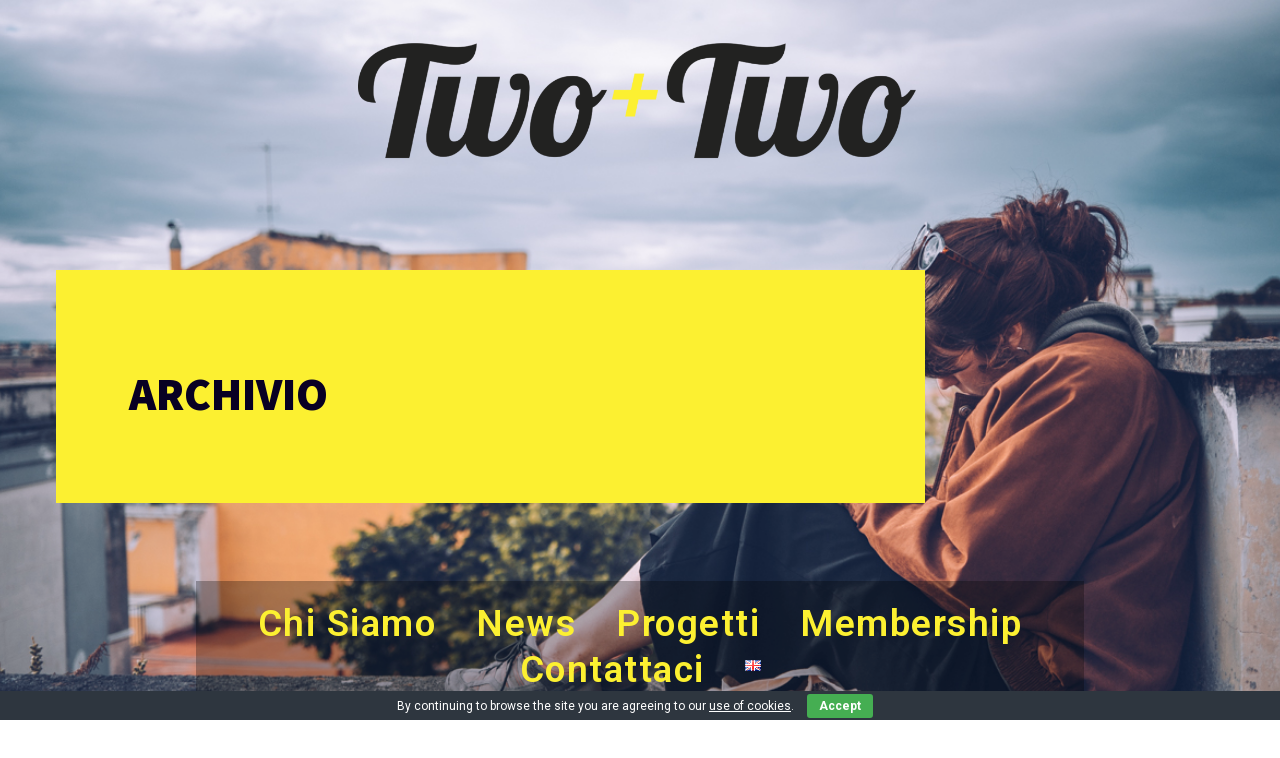

--- FILE ---
content_type: text/html; charset=UTF-8
request_url: https://www.twoplustwo.eu/it/projects_type/archive_it/
body_size: 16945
content:
<!DOCTYPE html>
<html lang="it-IT">
<head>
<meta charset="UTF-8">
<meta name="viewport" content="width=device-width, initial-scale=1">
<link rel="profile" href="https://gmpg.org/xfn/11">


	<!-- This site is optimized with the Yoast SEO plugin v15.1.1 - https://yoast.com/wordpress/plugins/seo/ -->
	<title>Archivio Archivi - TwoPlusTwo</title>
	<meta name="robots" content="index, follow, max-snippet:-1, max-image-preview:large, max-video-preview:-1" />
	<link rel="canonical" href="https://www.twoplustwo.eu/it/projects_type/archive_it/" />
	<meta property="og:locale" content="it_IT" />
	<meta property="og:locale:alternate" content="en_GB" />
	<meta property="og:type" content="article" />
	<meta property="og:title" content="Archivio Archivi - TwoPlusTwo" />
	<meta property="og:url" content="https://www.twoplustwo.eu/it/projects_type/archive_it/" />
	<meta property="og:site_name" content="TwoPlusTwo" />
	<meta name="twitter:card" content="summary_large_image" />
	<script type="application/ld+json" class="yoast-schema-graph">{"@context":"https://schema.org","@graph":[{"@type":"Organization","@id":"https://www.twoplustwo.eu/it/homepage/#organization","name":"Twoplustwo","url":"https://www.twoplustwo.eu/it/homepage/","sameAs":["https://www.facebook.com/assTwoplustwo/"],"logo":{"@type":"ImageObject","@id":"https://www.twoplustwo.eu/it/homepage/#logo","inLanguage":"it-IT","url":"https://www.twoplustwo.eu/wp-content/uploads/2020/01/logo-22.png","width":3132,"height":699,"caption":"Twoplustwo"},"image":{"@id":"https://www.twoplustwo.eu/it/homepage/#logo"}},{"@type":"WebSite","@id":"https://www.twoplustwo.eu/it/homepage/#website","url":"https://www.twoplustwo.eu/it/homepage/","name":"TwoPlusTwo","description":"","publisher":{"@id":"https://www.twoplustwo.eu/it/homepage/#organization"},"potentialAction":[{"@type":"SearchAction","target":"https://www.twoplustwo.eu/it/homepage/?s={search_term_string}","query-input":"required name=search_term_string"}],"inLanguage":"it-IT"},{"@type":"CollectionPage","@id":"https://www.twoplustwo.eu/it/projects_type/archive_it/#webpage","url":"https://www.twoplustwo.eu/it/projects_type/archive_it/","name":"Archivio Archivi - TwoPlusTwo","isPartOf":{"@id":"https://www.twoplustwo.eu/it/homepage/#website"},"inLanguage":"it-IT","potentialAction":[{"@type":"ReadAction","target":["https://www.twoplustwo.eu/it/projects_type/archive_it/"]}]}]}</script>
	<!-- / Yoast SEO plugin. -->


<link rel='dns-prefetch' href='//www.googletagmanager.com' />
<link rel='dns-prefetch' href='//s.w.org' />
<link rel="alternate" type="application/rss+xml" title="TwoPlusTwo &raquo; Feed" href="https://www.twoplustwo.eu/it/feed/" />
<link rel="alternate" type="application/rss+xml" title="TwoPlusTwo &raquo; Feed dei commenti" href="https://www.twoplustwo.eu/it/comments/feed/" />
<link rel="alternate" type="application/rss+xml" title="Feed TwoPlusTwo &raquo; Archivio Projects type" href="https://www.twoplustwo.eu/it/projects_type/archive_it/feed/" />
		<script>
			window._wpemojiSettings = {"baseUrl":"https:\/\/s.w.org\/images\/core\/emoji\/13.0.1\/72x72\/","ext":".png","svgUrl":"https:\/\/s.w.org\/images\/core\/emoji\/13.0.1\/svg\/","svgExt":".svg","source":{"concatemoji":"https:\/\/www.twoplustwo.eu\/wp-includes\/js\/wp-emoji-release.min.js?ver=5.6.16"}};
			!function(e,a,t){var n,r,o,i=a.createElement("canvas"),p=i.getContext&&i.getContext("2d");function s(e,t){var a=String.fromCharCode;p.clearRect(0,0,i.width,i.height),p.fillText(a.apply(this,e),0,0);e=i.toDataURL();return p.clearRect(0,0,i.width,i.height),p.fillText(a.apply(this,t),0,0),e===i.toDataURL()}function c(e){var t=a.createElement("script");t.src=e,t.defer=t.type="text/javascript",a.getElementsByTagName("head")[0].appendChild(t)}for(o=Array("flag","emoji"),t.supports={everything:!0,everythingExceptFlag:!0},r=0;r<o.length;r++)t.supports[o[r]]=function(e){if(!p||!p.fillText)return!1;switch(p.textBaseline="top",p.font="600 32px Arial",e){case"flag":return s([127987,65039,8205,9895,65039],[127987,65039,8203,9895,65039])?!1:!s([55356,56826,55356,56819],[55356,56826,8203,55356,56819])&&!s([55356,57332,56128,56423,56128,56418,56128,56421,56128,56430,56128,56423,56128,56447],[55356,57332,8203,56128,56423,8203,56128,56418,8203,56128,56421,8203,56128,56430,8203,56128,56423,8203,56128,56447]);case"emoji":return!s([55357,56424,8205,55356,57212],[55357,56424,8203,55356,57212])}return!1}(o[r]),t.supports.everything=t.supports.everything&&t.supports[o[r]],"flag"!==o[r]&&(t.supports.everythingExceptFlag=t.supports.everythingExceptFlag&&t.supports[o[r]]);t.supports.everythingExceptFlag=t.supports.everythingExceptFlag&&!t.supports.flag,t.DOMReady=!1,t.readyCallback=function(){t.DOMReady=!0},t.supports.everything||(n=function(){t.readyCallback()},a.addEventListener?(a.addEventListener("DOMContentLoaded",n,!1),e.addEventListener("load",n,!1)):(e.attachEvent("onload",n),a.attachEvent("onreadystatechange",function(){"complete"===a.readyState&&t.readyCallback()})),(n=t.source||{}).concatemoji?c(n.concatemoji):n.wpemoji&&n.twemoji&&(c(n.twemoji),c(n.wpemoji)))}(window,document,window._wpemojiSettings);
		</script>
		<style>
img.wp-smiley,
img.emoji {
	display: inline !important;
	border: none !important;
	box-shadow: none !important;
	height: 1em !important;
	width: 1em !important;
	margin: 0 .07em !important;
	vertical-align: -0.1em !important;
	background: none !important;
	padding: 0 !important;
}
</style>
	<link rel='stylesheet' id='astra-theme-css-css'  href='https://www.twoplustwo.eu/wp-content/themes/astra/assets/css/minified/style.min.css?ver=2.5.5' type='text/css' media='all' />
<style id='astra-theme-css-inline-css' type='text/css'>
html{font-size:93.75%;}a,.page-title{color:#0274be;}a:hover,a:focus{color:#3a3a3a;}body,button,input,select,textarea,.ast-button,.ast-custom-button{font-family:-apple-system,BlinkMacSystemFont,Segoe UI,Roboto,Oxygen-Sans,Ubuntu,Cantarell,Helvetica Neue,sans-serif;font-weight:inherit;font-size:15px;font-size:1rem;}blockquote{color:#000000;}.site-title{font-size:35px;font-size:2.3333333333333rem;}.ast-archive-description .ast-archive-title{font-size:40px;font-size:2.6666666666667rem;}.site-header .site-description{font-size:15px;font-size:1rem;}.entry-title{font-size:40px;font-size:2.6666666666667rem;}.comment-reply-title{font-size:24px;font-size:1.6rem;}.ast-comment-list #cancel-comment-reply-link{font-size:15px;font-size:1rem;}h1,.entry-content h1{font-size:40px;font-size:2.6666666666667rem;}h2,.entry-content h2{font-size:30px;font-size:2rem;}h3,.entry-content h3{font-size:25px;font-size:1.6666666666667rem;}h4,.entry-content h4{font-size:20px;font-size:1.3333333333333rem;}h5,.entry-content h5{font-size:18px;font-size:1.2rem;}h6,.entry-content h6{font-size:15px;font-size:1rem;}.ast-single-post .entry-title,.page-title{font-size:30px;font-size:2rem;}#secondary,#secondary button,#secondary input,#secondary select,#secondary textarea{font-size:15px;font-size:1rem;}::selection{background-color:#0274be;color:#ffffff;}body,h1,.entry-title a,.entry-content h1,h2,.entry-content h2,h3,.entry-content h3,h4,.entry-content h4,h5,.entry-content h5,h6,.entry-content h6,.wc-block-grid__product-title{color:#3a3a3a;}.tagcloud a:hover,.tagcloud a:focus,.tagcloud a.current-item{color:#ffffff;border-color:#0274be;background-color:#0274be;}.main-header-menu .menu-link,.ast-header-custom-item a{color:#3a3a3a;}.main-header-menu .menu-item:hover > .menu-link,.main-header-menu .menu-item:hover > .ast-menu-toggle,.main-header-menu .ast-masthead-custom-menu-items a:hover,.main-header-menu .menu-item.focus > .menu-link,.main-header-menu .menu-item.focus > .ast-menu-toggle,.main-header-menu .current-menu-item > .menu-link,.main-header-menu .current-menu-ancestor > .menu-link,.main-header-menu .current-menu-item > .ast-menu-toggle,.main-header-menu .current-menu-ancestor > .ast-menu-toggle{color:#0274be;}input:focus,input[type="text"]:focus,input[type="email"]:focus,input[type="url"]:focus,input[type="password"]:focus,input[type="reset"]:focus,input[type="search"]:focus,textarea:focus{border-color:#0274be;}input[type="radio"]:checked,input[type=reset],input[type="checkbox"]:checked,input[type="checkbox"]:hover:checked,input[type="checkbox"]:focus:checked,input[type=range]::-webkit-slider-thumb{border-color:#0274be;background-color:#0274be;box-shadow:none;}.site-footer a:hover + .post-count,.site-footer a:focus + .post-count{background:#0274be;border-color:#0274be;}.footer-adv .footer-adv-overlay{border-top-style:solid;border-top-color:#7a7a7a;}.ast-comment-meta{line-height:1.666666667;font-size:12px;font-size:0.8rem;}.single .nav-links .nav-previous,.single .nav-links .nav-next,.single .ast-author-details .author-title,.ast-comment-meta{color:#0274be;}.entry-meta,.entry-meta *{line-height:1.45;color:#0274be;}.entry-meta a:hover,.entry-meta a:hover *,.entry-meta a:focus,.entry-meta a:focus *{color:#3a3a3a;}.ast-404-layout-1 .ast-404-text{font-size:200px;font-size:13.333333333333rem;}.widget-title{font-size:21px;font-size:1.4rem;color:#3a3a3a;}#cat option,.secondary .calendar_wrap thead a,.secondary .calendar_wrap thead a:visited{color:#0274be;}.secondary .calendar_wrap #today,.ast-progress-val span{background:#0274be;}.secondary a:hover + .post-count,.secondary a:focus + .post-count{background:#0274be;border-color:#0274be;}.calendar_wrap #today > a{color:#ffffff;}.ast-pagination a,.page-links .page-link,.single .post-navigation a{color:#0274be;}.ast-pagination a:hover,.ast-pagination a:focus,.ast-pagination > span:hover:not(.dots),.ast-pagination > span.current,.page-links > .page-link,.page-links .page-link:hover,.post-navigation a:hover{color:#3a3a3a;}.ast-header-break-point .ast-mobile-menu-buttons-minimal.menu-toggle{background:transparent;color:#0274be;}.ast-header-break-point .ast-mobile-menu-buttons-outline.menu-toggle{background:transparent;border:1px solid #0274be;color:#0274be;}.ast-header-break-point .ast-mobile-menu-buttons-fill.menu-toggle{background:#0274be;}@media (max-width:782px){.entry-content .wp-block-columns .wp-block-column{margin-left:0px;}}@media (max-width:768px){#secondary.secondary{padding-top:0;}.ast-separate-container .ast-article-post,.ast-separate-container .ast-article-single{padding:1.5em 2.14em;}.ast-separate-container #primary,.ast-separate-container #secondary{padding:1.5em 0;}.ast-separate-container.ast-right-sidebar #secondary{padding-left:1em;padding-right:1em;}.ast-separate-container.ast-two-container #secondary{padding-left:0;padding-right:0;}.ast-page-builder-template .entry-header #secondary{margin-top:1.5em;}.ast-page-builder-template #secondary{margin-top:1.5em;}#primary,#secondary{padding:1.5em 0;margin:0;}.ast-left-sidebar #content > .ast-container{display:flex;flex-direction:column-reverse;width:100%;}.ast-author-box img.avatar{margin:20px 0 0 0;}.ast-pagination{padding-top:1.5em;text-align:center;}.ast-pagination .next.page-numbers{display:inherit;float:none;}}@media (max-width:768px){.ast-page-builder-template.ast-left-sidebar #secondary{padding-right:20px;}.ast-page-builder-template.ast-right-sidebar #secondary{padding-left:20px;}.ast-right-sidebar #primary{padding-right:0;}.ast-right-sidebar #secondary{padding-left:0;}.ast-left-sidebar #primary{padding-left:0;}.ast-left-sidebar #secondary{padding-right:0;}.ast-pagination .prev.page-numbers{padding-left:.5em;}.ast-pagination .next.page-numbers{padding-right:.5em;}}@media (min-width:769px){.ast-separate-container.ast-right-sidebar #primary,.ast-separate-container.ast-left-sidebar #primary{border:0;}.ast-separate-container.ast-right-sidebar #secondary,.ast-separate-container.ast-left-sidebar #secondary{border:0;margin-left:auto;margin-right:auto;}.ast-separate-container.ast-two-container #secondary .widget:last-child{margin-bottom:0;}.ast-separate-container .ast-comment-list li .comment-respond{padding-left:2.66666em;padding-right:2.66666em;}.ast-author-box{-js-display:flex;display:flex;}.ast-author-bio{flex:1;}.error404.ast-separate-container #primary,.search-no-results.ast-separate-container #primary{margin-bottom:4em;}}@media (min-width:769px){.ast-right-sidebar #primary{border-right:1px solid #eee;}.ast-right-sidebar #secondary{border-left:1px solid #eee;margin-left:-1px;}.ast-left-sidebar #primary{border-left:1px solid #eee;}.ast-left-sidebar #secondary{border-right:1px solid #eee;margin-right:-1px;}.ast-separate-container.ast-two-container.ast-right-sidebar #secondary{padding-left:30px;padding-right:0;}.ast-separate-container.ast-two-container.ast-left-sidebar #secondary{padding-right:30px;padding-left:0;}}.menu-toggle,button,.ast-button,.ast-custom-button,.button,input#submit,input[type="button"],input[type="submit"],input[type="reset"]{color:#ffffff;border-color:#0274be;background-color:#0274be;border-radius:2px;padding-top:10px;padding-right:40px;padding-bottom:10px;padding-left:40px;font-family:inherit;font-weight:inherit;}button:focus,.menu-toggle:hover,button:hover,.ast-button:hover,.button:hover,input[type=reset]:hover,input[type=reset]:focus,input#submit:hover,input#submit:focus,input[type="button"]:hover,input[type="button"]:focus,input[type="submit"]:hover,input[type="submit"]:focus{color:#ffffff;background-color:#3a3a3a;border-color:#3a3a3a;}@media (min-width:768px){.ast-container{max-width:100%;}}@media (min-width:544px){.ast-container{max-width:100%;}}@media (max-width:544px){.ast-separate-container .ast-article-post,.ast-separate-container .ast-article-single{padding:1.5em 1em;}.ast-separate-container #content .ast-container{padding-left:0.54em;padding-right:0.54em;}.ast-separate-container #secondary{padding-top:0;}.ast-separate-container.ast-two-container #secondary .widget{margin-bottom:1.5em;padding-left:1em;padding-right:1em;}.ast-separate-container .comments-count-wrapper{padding:1.5em 1em;}.ast-separate-container .ast-comment-list li.depth-1{padding:1.5em 1em;margin-bottom:1.5em;}.ast-separate-container .ast-comment-list .bypostauthor{padding:.5em;}.ast-separate-container .ast-archive-description{padding:1.5em 1em;}.ast-search-menu-icon.ast-dropdown-active .search-field{width:170px;}.ast-separate-container .comment-respond{padding:1.5em 1em;}}@media (max-width:544px){.ast-comment-list .children{margin-left:0.66666em;}.ast-separate-container .ast-comment-list .bypostauthor li{padding:0 0 0 .5em;}}@media (max-width:768px){.ast-mobile-header-stack .main-header-bar .ast-search-menu-icon{display:inline-block;}.ast-header-break-point.ast-header-custom-item-outside .ast-mobile-header-stack .main-header-bar .ast-search-icon{margin:0;}.ast-comment-avatar-wrap img{max-width:2.5em;}.comments-area{margin-top:1.5em;}.ast-separate-container .comments-count-wrapper{padding:2em 2.14em;}.ast-separate-container .ast-comment-list li.depth-1{padding:1.5em 2.14em;}.ast-separate-container .comment-respond{padding:2em 2.14em;}}@media (max-width:768px){.ast-header-break-point .main-header-bar .ast-search-menu-icon.slide-search .search-form{right:0;}.ast-header-break-point .ast-mobile-header-stack .main-header-bar .ast-search-menu-icon.slide-search .search-form{right:-1em;}.ast-comment-avatar-wrap{margin-right:0.5em;}}@media (min-width:545px){.ast-page-builder-template .comments-area,.single.ast-page-builder-template .entry-header,.single.ast-page-builder-template .post-navigation{max-width:1240px;margin-left:auto;margin-right:auto;}}@media (max-width:768px){.ast-archive-description .ast-archive-title{font-size:40px;}.entry-title{font-size:30px;}h1,.entry-content h1{font-size:30px;}h2,.entry-content h2{font-size:25px;}h3,.entry-content h3{font-size:20px;}.ast-single-post .entry-title,.page-title{font-size:30px;}}@media (max-width:544px){.ast-archive-description .ast-archive-title{font-size:40px;}.entry-title{font-size:30px;}h1,.entry-content h1{font-size:30px;}h2,.entry-content h2{font-size:25px;}h3,.entry-content h3{font-size:20px;}.ast-single-post .entry-title,.page-title{font-size:30px;}}@media (max-width:768px){html{font-size:85.5%;}}@media (max-width:544px){html{font-size:85.5%;}}@media (min-width:769px){.ast-container{max-width:1240px;}}@font-face {font-family: "Astra";src: url(https://www.twoplustwo.eu/wp-content/themes/astra/assets/fonts/astra.woff) format("woff"),url(https://www.twoplustwo.eu/wp-content/themes/astra/assets/fonts/astra.ttf) format("truetype"),url(https://www.twoplustwo.eu/wp-content/themes/astra/assets/fonts/astra.svg#astra) format("svg");font-weight: normal;font-style: normal;font-display: fallback;}@media (max-width:921px) {.main-header-bar .main-header-bar-navigation{display:none;}}.ast-desktop .main-header-menu.submenu-with-border .sub-menu,.ast-desktop .main-header-menu.submenu-with-border .astra-full-megamenu-wrapper{border-color:#0274be;}.ast-desktop .main-header-menu.submenu-with-border .sub-menu{border-top-width:2px;border-right-width:0px;border-left-width:0px;border-bottom-width:0px;border-style:solid;}.ast-desktop .main-header-menu.submenu-with-border .sub-menu .sub-menu{top:-2px;}.ast-desktop .main-header-menu.submenu-with-border .sub-menu .menu-link,.ast-desktop .main-header-menu.submenu-with-border .children .menu-link{border-bottom-width:0px;border-style:solid;border-color:#eaeaea;}@media (min-width:769px){.main-header-menu .sub-menu .menu-item.ast-left-align-sub-menu:hover > .sub-menu,.main-header-menu .sub-menu .menu-item.ast-left-align-sub-menu.focus > .sub-menu{margin-left:-0px;}}.ast-small-footer{border-top-style:solid;border-top-width:1px;border-top-color:#7a7a7a;}.ast-small-footer-wrap{text-align:center;}@media (max-width:920px){.ast-404-layout-1 .ast-404-text{font-size:100px;font-size:6.6666666666667rem;}}.ast-breadcrumbs .trail-browse,.ast-breadcrumbs .trail-items,.ast-breadcrumbs .trail-items li{display:inline-block;margin:0;padding:0;border:none;background:inherit;text-indent:0;}.ast-breadcrumbs .trail-browse{font-size:inherit;font-style:inherit;font-weight:inherit;color:inherit;}.ast-breadcrumbs .trail-items{list-style:none;}.trail-items li::after{padding:0 0.3em;content:"\00bb";}.trail-items li:last-of-type::after{display:none;}.ast-header-break-point .main-header-bar{border-bottom-width:1px;}@media (min-width:769px){.main-header-bar{border-bottom-width:1px;}}.ast-safari-browser-less-than-11 .main-header-menu .menu-item, .ast-safari-browser-less-than-11 .main-header-bar .ast-masthead-custom-menu-items{display:block;}.main-header-menu .menu-item, .main-header-bar .ast-masthead-custom-menu-items{-js-display:flex;display:flex;-webkit-box-pack:center;-webkit-justify-content:center;-moz-box-pack:center;-ms-flex-pack:center;justify-content:center;-webkit-box-orient:vertical;-webkit-box-direction:normal;-webkit-flex-direction:column;-moz-box-orient:vertical;-moz-box-direction:normal;-ms-flex-direction:column;flex-direction:column;}.main-header-menu > .menu-item > .menu-link{height:100%;-webkit-box-align:center;-webkit-align-items:center;-moz-box-align:center;-ms-flex-align:center;align-items:center;-js-display:flex;display:flex;}.ast-primary-menu-disabled .main-header-bar .ast-masthead-custom-menu-items{flex:unset;}
</style>
<link rel='stylesheet' id='astra-menu-animation-css'  href='https://www.twoplustwo.eu/wp-content/themes/astra/assets/css/minified/menu-animation.min.css?ver=2.5.5' type='text/css' media='all' />
<link rel='stylesheet' id='wp-block-library-css'  href='https://www.twoplustwo.eu/wp-includes/css/dist/block-library/style.min.css?ver=5.6.16' type='text/css' media='all' />
<link rel='stylesheet' id='jet-engine-frontend-css'  href='https://www.twoplustwo.eu/wp-content/plugins/jet-engine/assets/css/frontend.css?ver=2.5.2' type='text/css' media='all' />
<link rel='stylesheet' id='cookie-bar-css-css'  href='https://www.twoplustwo.eu/wp-content/plugins/cookie-bar/css/cookie-bar.css?ver=5.6.16' type='text/css' media='all' />
<link rel='stylesheet' id='astra-addon-css-0-css'  href='https://www.twoplustwo.eu/wp-content/plugins/astra-addon/addons/blog-pro/assets/css/minified/style.min.css?ver=2.1.4' type='text/css' media='all' />
<link rel='stylesheet' id='astra-addon-css-1-css'  href='https://www.twoplustwo.eu/wp-content/plugins/astra-addon/addons/blog-pro/assets/css/minified/blog-layout-1.min.css?ver=2.1.4' type='text/css' media='all' />
<link rel='stylesheet' id='astra-addon-css-2-css'  href='https://www.twoplustwo.eu/wp-content/plugins/astra-addon/addons/advanced-hooks/assets/css/minified/astra-hooks-sticky-header-footer.min.css?ver=2.1.4' type='text/css' media='all' />
<link rel='stylesheet' id='astra-addon-css-3-css'  href='https://www.twoplustwo.eu/wp-content/plugins/astra-addon/addons/advanced-hooks/assets/css/minified/style.min.css?ver=2.1.4' type='text/css' media='all' />
<link rel='stylesheet' id='astra-addon-css-4-css'  href='https://www.twoplustwo.eu/wp-content/plugins/astra-addon/addons/header-sections/assets/css/minified/style.min.css?ver=2.1.4' type='text/css' media='all' />
<link rel='stylesheet' id='astra-addon-css-5-css'  href='https://www.twoplustwo.eu/wp-content/plugins/astra-addon/addons/site-layouts/assets/css/minified/style.min.css?ver=2.1.4' type='text/css' media='all' />
<link rel='stylesheet' id='astra-addon-css-6-css'  href='https://www.twoplustwo.eu/wp-content/plugins/astra-addon/addons/sticky-header/assets/css/minified/style.min.css?ver=2.1.4' type='text/css' media='all' />
<link rel='stylesheet' id='astra-addon-css-7-css'  href='https://www.twoplustwo.eu/wp-content/plugins/astra-addon/addons/scroll-to-top/assets/css/minified/style.min.css?ver=2.1.4' type='text/css' media='all' />
<link rel='stylesheet' id='astra-addon-css-8-css'  href='https://www.twoplustwo.eu/wp-content/plugins/astra-addon/addons/nav-menu/assets/css/minified/mega-menu.min.css?ver=2.1.4' type='text/css' media='all' />
<link rel='stylesheet' id='astra-addon-css-css'  href='https://www.twoplustwo.eu/wp-content/plugins/astra-addon/addons/advanced-search/assets/css/minified/style.min.css?ver=2.1.4' type='text/css' media='all' />
<style id='astra-addon-css-inline-css' type='text/css'>
.ast-article-post .ast-date-meta .posted-on, .ast-article-post .ast-date-meta .posted-on *{background:#0274be;color:#ffffff;}.ast-article-post .ast-date-meta .posted-on .date-month, .ast-article-post .ast-date-meta .posted-on .date-year{color:#ffffff;}.ast-load-more:hover{color:#ffffff;border-color:#0274be;background-color:#0274be;}.ast-loader > div{background-color:#0274be;}.ast-separate-container .blog-layout-1, .ast-separate-container .blog-layout-2, .ast-separate-container .blog-layout-3{background-color:transparent;background-image:none;}.ast-separate-container .ast-article-post{background-color:#ffffff;}.ast-separate-container .ast-article-single, .ast-separate-container .comment-respond,.ast-separate-container .ast-comment-list li, .ast-separate-container .ast-woocommerce-container, .ast-separate-container .error-404, .ast-separate-container .no-results, .single.ast-separate-container .ast-author-meta, .ast-separate-container .related-posts-title-wrapper, .ast-separate-container.ast-two-container #secondary .widget,.ast-separate-container .comments-count-wrapper, .ast-box-layout.ast-plain-container .site-content,.ast-padded-layout.ast-plain-container .site-content{background-color:#ffffff;}.footer-adv .widget-title, .footer-adv .widget-title a.rsswidget, .ast-no-widget-row .widget-title{font-family:-apple-system, BlinkMacSystemFont, Segoe UI, Roboto, Oxygen-Sans, Ubuntu, Cantarell, Helvetica Neue, sans-serif;text-transform:inherit;}.footer-adv .widget > *:not(.widget-title){font-family:-apple-system, BlinkMacSystemFont, Segoe UI, Roboto, Oxygen-Sans, Ubuntu, Cantarell, Helvetica Neue, sans-serif;}@media (max-width:768px){.ast-flyout-menu-enable.ast-main-header-nav-open .main-header-bar,.ast-fullscreen-menu-enable.ast-main-header-nav-open .main-header-bar{padding-bottom:1.5em;}}@media (max-width:544px){.ast-flyout-menu-enable.ast-main-header-nav-open .main-header-bar,.ast-fullscreen-menu-enable.ast-main-header-nav-open .main-header-bar{padding-bottom:1em;}}@media (min-width:769px){.ast-container{max-width:1240px;}}@media (min-width:993px){.ast-container{max-width:1240px;}}@media (min-width:1201px){.ast-container{max-width:1240px;}}.ast-default-menu-enable.ast-main-header-nav-open.ast-header-break-point .main-header-bar, .ast-main-header-nav-open .main-header-bar{padding-bottom:0;}.ast-fullscreen-menu-enable.ast-header-break-point .main-header-bar .main-header-bar-navigation .main-header-menu > .page_item_has_children > .ast-menu-toggle, .ast-fullscreen-menu-enable.ast-header-break-point .main-header-bar .main-header-bar-navigation .main-header-menu > .menu-item-has-children > .ast-menu-toggle{right:0;}.ast-fullscreen-menu-enable.ast-header-break-point .main-header-bar .main-header-bar-navigation ul.sub-menu .menu-item-has-children > .ast-menu-toggle, .ast-fullscreen-menu-enable.ast-header-break-point .main-header-bar .main-header-bar-navigation ul.children .page_item_has_children > .ast-menu-toggle{right:0;}.ast-fullscreen-menu-enable.ast-header-break-point .ast-above-header-menu ul.sub-menu li.menu-item-has-children > a, .ast-default-menu-enable.ast-header-break-point .ast-above-header-menu ul.sub-menu li.menu-item-has-children > a, .ast-flyout-menu-enable.ast-header-break-point .ast-above-header-menu ul.sub-menu li.menu-item-has-children > a{padding-right:0;}.ast-fullscreen-menu-enable.ast-header-break-point .ast-below-header-menu ul.sub-menu li.menu-item-has-children > a, .ast-default-menu-enable.ast-header-break-point .ast-below-header-menu ul.sub-menu li.menu-item-has-children > a, .ast-flyout-menu-enable.ast-header-break-point .ast-below-header-menu ul.sub-menu li.menu-item-has-children > a{padding-right:0;}.ast-fullscreen-below-menu-enable.ast-header-break-point .ast-below-header-enabled .ast-below-header-navigation ul.ast-below-header-menu li.menu-item-has-children > a, .ast-default-below-menu-enable.ast-header-break-point .ast-below-header-enabled .ast-below-header-navigation ul.ast-below-header-menu li.menu-item-has-children > a, .ast-flyout-below-menu-enable.ast-header-break-point .ast-below-header-enabled .ast-below-header-navigation ul.ast-below-header-menu li.menu-item-has-children > a{padding-right:0;}.ast-fullscreen-below-menu-enable.ast-header-break-point .ast-below-header-navigation .menu-item-has-children > .ast-menu-toggle, .ast-fullscreen-below-menu-enable.ast-header-break-point .ast-below-header-menu-items .menu-item-has-children > .ast-menu-toggle{right:0;}.ast-fullscreen-below-menu-enable .ast-below-header-enabled .ast-below-header-navigation ul.ast-below-header-menu li.menu-item-has-children ul.sub-menu .ast-menu-toggle{right:0;}.ast-fullscreen-above-menu-enable.ast-header-break-point .ast-above-header-enabled .ast-above-header-navigation ul.ast-above-header-menu li.menu-item-has-children > a, .ast-default-above-menu-enable.ast-header-break-point .ast-above-header-enabled .ast-above-header-navigation ul.ast-above-header-menu li.menu-item-has-children > a, .ast-flyout-above-menu-enable.ast-header-break-point .ast-above-header-enabled .ast-above-header-navigation ul.ast-above-header-menu li.menu-item-has-children > a{padding-right:0;}.ast-fullscreen-above-menu-enable.ast-header-break-point .ast-above-header-navigation .menu-item-has-children > .ast-menu-toggle, .ast-fullscreen-above-menu-enable.ast-header-break-point .ast-above-header-menu-items .menu-item-has-children > .ast-menu-toggle{right:0;}.ast-fullscreen-above-menu-enable .ast-above-header-enabled .ast-above-header-navigation ul.ast-above-header-menu li.menu-item-has-children ul.sub-menu .ast-menu-toggle{right:0;}@media (max-width:768px){.main-header-bar, .ast-header-break-point .main-header-bar, .ast-header-break-point .header-main-layout-2 .main-header-bar{padding-top:1.5em;padding-bottom:1.5em;}.ast-default-menu-enable.ast-main-header-nav-open.ast-header-break-point .main-header-bar, .ast-main-header-nav-open .main-header-bar{padding-bottom:0;}.main-navigation ul li a, .ast-header-break-point .main-navigation ul li a, .ast-header-break-point li.ast-masthead-custom-menu-items, li.ast-masthead-custom-menu-items{padding-top:0px;padding-right:20px;padding-bottom:0px;padding-left:20px;}.ast-header-break-point .main-header-bar .main-header-bar-navigation .page_item_has_children > .ast-menu-toggle, .ast-header-break-point .main-header-bar .main-header-bar-navigation .menu-item-has-children > .ast-menu-toggle{top:0px;right:calc( 20px - 0.907em );}.ast-fullscreen-menu-enable.ast-header-break-point .main-header-bar .main-header-bar-navigation .main-header-menu > .page_item_has_children > .ast-menu-toggle, .ast-fullscreen-menu-enable.ast-header-break-point .main-header-bar .main-header-bar-navigation .main-header-menu > .menu-item-has-children > .ast-menu-toggle{right:0;}.ast-flyout-menu-enable.ast-header-break-point .main-header-bar .main-header-bar-navigation .main-header-menu > .page_item_has_children > .ast-menu-toggle, .ast-flyout-menu-enable.ast-header-break-point .main-header-bar .main-header-bar-navigation .main-header-menu > .menu-item-has-children > .ast-menu-toggle{right:calc( 20px - 0.907em );}.ast-flyout-menu-enable.ast-header-break-point .main-header-bar .main-header-bar-navigation .page_item_has_children > .ast-menu-toggle, .ast-flyout-menu-enable.ast-header-break-point .main-header-bar .main-header-bar-navigation .menu-item-has-children > .ast-menu-toggle{top:0px;}.ast-desktop .main-navigation .ast-mm-template-content, .ast-desktop .main-navigation .ast-mm-custom-text-content,.main-navigation ul.sub-menu li a, .main-navigation ul.children li a, .ast-header-break-point .main-navigation ul.sub-menu li a, .ast-header-break-point .main-navigation ul.children li a{padding-top:0px;padding-right:0;padding-bottom:0px;padding-left:30px;}.ast-header-break-point .main-navigation ul.children li li a, .ast-header-break-point .main-navigation ul.sub-menu li li a{padding-left:calc( 30px + 10px );}.ast-header-break-point .main-navigation ul.children li li li a, .ast-header-break-point .main-navigation ul.sub-menu li li li a{padding-left:calc( 30px + 20px );}.ast-header-break-point .main-navigation ul.children li li li li a, .ast-header-break-point .main-navigation ul.sub-menu li li li li a{padding-left:calc( 30px + 30px );}.ast-header-break-point .main-navigation ul.children li li li li li a, .ast-header-break-point .main-navigation ul.sub-menu li li li li li a{padding-left:calc( 30px + 40px );}.ast-header-break-point .main-header-bar .main-header-bar-navigation ul.sub-menu .menu-item-has-children > .ast-menu-toggle, .ast-header-break-point .main-header-bar .main-header-bar-navigation ul.children .page_item_has_children > .ast-menu-toggle{top:0px;right:calc( 20px - 0.907em );}.ast-fullscreen-menu-enable.ast-header-break-point .main-header-bar .main-header-bar-navigation ul.sub-menu .menu-item-has-children > .ast-menu-toggle{margin-right:20px;right:0;}.ast-flyout-menu-enable.ast-header-break-point .main-header-bar .main-header-bar-navigation ul.sub-menu .menu-item-has-children > .ast-menu-toggle, .ast-flyout-menu-enable.ast-header-break-point .main-header-bar .main-header-bar-navigation ul.children .page_item_has_children > .ast-menu-toggle{right:calc( 20px - 0.907em );}.ast-flyout-menu-enable.ast-header-break-point .main-header-bar .main-header-bar-navigation .page_item_has_children .children .ast-menu-toggle, .ast-flyout-menu-enable.ast-header-break-point .main-header-bar .main-header-bar-navigation .menu-item-has-children .sub-menu .ast-menu-toggle{top:0px;}.ast-fullscreen-menu-enable.ast-header-break-point .main-navigation ul.sub-menu li.menu-item-has-children > a, .ast-fullscreen-menu-enable.ast-header-break-point .main-navigation ul.sub-menu li.page_item_has_children > a, .ast-default-menu-enable.ast-header-break-point .main-navigation ul.sub-menu li.menu-item-has-children > a, .ast-default-menu-enable.ast-header-break-point .main-navigation ul.sub-menu li.page_item_has_children > a, .ast-flyout-menu-enable.ast-header-break-point .main-navigation ul.sub-menu li.menu-item-has-children > a, .ast-flyout-menu-enable.ast-header-break-point .main-navigation ul.sub-menu li.page_item_has_children > a{padding-top:0px;padding-bottom:0px;padding-left:30px;}.ast-fullscreen-menu-enable.ast-header-break-point .ast-above-header-menu ul.sub-menu li.menu-item-has-children > a, .ast-default-menu-enable.ast-header-break-point .ast-above-header-menu ul.sub-menu li.menu-item-has-children > a, .ast-flyout-menu-enable.ast-header-break-point .ast-above-header-menu ul.sub-menu li.menu-item-has-children > a{padding-right:0;padding-top:0px;padding-bottom:0px;padding-left:30px;}.ast-fullscreen-menu-enable.ast-header-break-point .ast-below-header-menu ul.sub-menu li.menu-item-has-children > a, .ast-default-menu-enable.ast-header-break-point .ast-below-header-menu ul.sub-menu li.menu-item-has-children > a, .ast-flyout-menu-enable.ast-header-break-point .ast-below-header-menu ul.sub-menu li.menu-item-has-children > a{padding-right:0;padding-top:0px;padding-bottom:0px;padding-left:30px;}.ast-fullscreen-menu-enable.ast-header-break-point .ast-below-header-menu ul a, .ast-fullscreen-menu-enable.ast-header-break-point .ast-header-break-point .ast-below-header-actual-nav ul.sub-menu li a, .ast-fullscreen-menu-enable.ast-header-break-point .ast-below-header-navigation ul.sub-menu li a, .ast-fullscreen-menu-enable.ast-header-break-point .ast-below-header-menu-items ul.sub-menu li a, .ast-fullscreen-menu-enable.ast-header-break-point .main-navigation ul.sub-menu li a{padding-top:0px;padding-bottom:0px;padding-left:30px;}.ast-below-header, .ast-header-break-point .ast-below-header{padding-top:1em;padding-bottom:1em;}.ast-below-header-menu a, .below-header-nav-padding-support .below-header-section-1 .below-header-menu > li > a, .below-header-nav-padding-support .below-header-section-2 .below-header-menu > li > a, .ast-header-break-point .ast-below-header-actual-nav > ul > li > a{padding-top:0px;padding-right:20px;padding-bottom:0px;padding-left:20px;}.ast-desktop .ast-below-header-menu .ast-mm-template-content, .ast-desktop .ast-below-header-menu .ast-mm-custom-text-content, .ast-below-header-menu ul a, .ast-header-break-point .ast-below-header-actual-nav ul.sub-menu li a{padding-top:0px;padding-right:20px;padding-bottom:0px;padding-left:20px;}.ast-header-break-point .ast-below-header-actual-nav ul.sub-menu li li a, .ast-header-break-point .ast-below-header-menu-items ul.sub-menu li li a{padding-left:calc( 20px + 10px );}.ast-header-break-point .ast-below-header-actual-nav ul.sub-menu li li li a, .ast-header-break-point .ast-below-header-menu-items ul.sub-menu li li li a{padding-left:calc( 20px + 20px );}.ast-header-break-point .ast-below-header-actual-nav ul.sub-menu li li li li a, .ast-header-break-point .ast-below-header-menu-items ul.sub-menu li li li li a{padding-left:calc( 20px + 30px );}.ast-header-break-point .ast-below-header-actual-nav ul.sub-menu li li li li li a, .ast-header-break-point .ast-below-header-menu-items ul.sub-menu li li li li li a{padding-left:calc( 20px + 40px );}.ast-default-below-menu-enable.ast-header-break-point .ast-below-header-navigation .menu-item-has-children > .ast-menu-toggle,  .ast-default-below-menu-enable.ast-header-break-point .ast-below-header-menu-items .menu-item-has-children > .ast-menu-toggle, .ast-flyout-below-menu-enable.ast-header-break-point .ast-below-header-navigation .menu-item-has-children > .ast-menu-toggle,  .ast-flyout-below-menu-enable.ast-header-break-point .ast-below-header-menu-items .menu-item-has-children > .ast-menu-toggle{top:0px;right:calc( 20px - 0.907em );}.ast-default-below-menu-enable .ast-below-header-enabled .ast-below-header-navigation ul.ast-below-header-menu li.menu-item-has-children ul.sub-menu .ast-menu-toggle, .ast-flyout-below-menu-enable .ast-below-header-enabled .ast-below-header-navigation ul.ast-below-header-menu li.menu-item-has-children ul.sub-menu .ast-menu-toggle{top:0px;right:calc( 20px - 0.907em );}.ast-fullscreen-below-menu-enable.ast-header-break-point .ast-below-header-navigation .menu-item-has-children > .ast-menu-toggle, .ast-fullscreen-below-menu-enable.ast-header-break-point .ast-below-header-menu-items .menu-item-has-children > .ast-menu-toggle{right:0;}.ast-fullscreen-below-menu-enable .ast-below-header-enabled .ast-below-header-navigation ul.ast-below-header-menu li.menu-item-has-children ul.sub-menu .ast-menu-toggle{right:0;}.ast-above-header{padding-top:0px;padding-bottom:0px;}.ast-above-header-enabled .ast-above-header-navigation .ast-above-header-menu > li > a, .ast-header-break-point .ast-above-header-enabled .ast-above-header-menu > li:first-child > a, .ast-header-break-point .ast-above-header-enabled .ast-above-header-menu > li:last-child > a{padding-top:0px;padding-right:20px;padding-bottom:0px;padding-left:20px;}.ast-header-break-point .ast-above-header-navigation > ul > .menu-item-has-children > .ast-menu-toggle{top:0px;}.ast-desktop .ast-above-header-navigation .ast-mm-custom-text-content, .ast-desktop .ast-above-header-navigation .ast-mm-template-content, .ast-above-header-enabled .ast-above-header-navigation .ast-above-header-menu li ul a, .ast-header-break-point .ast-above-header-enabled .ast-above-header-menu li ul.sub-menu a, .ast-above-header-enabled .ast-above-header-menu > li:first-child .sub-menu li a{padding-top:0px;padding-right:20px;padding-bottom:0px;padding-left:20px;}.ast-header-break-point .ast-above-header-enabled .ast-above-header-menu li ul.sub-menu li a{padding-left:calc( 20px + 10px );}.ast-header-break-point .ast-above-header-enabled .ast-above-header-menu li ul.sub-menu li li a{padding-left:calc( 20px + 20px );}.ast-header-break-point .ast-above-header-enabled .ast-above-header-menu li ul.sub-menu li li li a{padding-left:calc( 20px + 30px );}.ast-header-break-point .ast-above-header-enabled .ast-above-header-menu li ul.sub-menu li li li li a{padding-left:calc( 20px + 40px );}.ast-default-above-menu-enable.ast-header-break-point .ast-above-header-navigation .menu-item-has-children > .ast-menu-toggle,  .ast-default-above-menu-enable.ast-header-break-point .ast-above-header-menu-items .menu-item-has-children > .ast-menu-toggle, .ast-flyout-above-menu-enable.ast-header-break-point .ast-above-header-navigation .menu-item-has-children > .ast-menu-toggle,  .ast-flyout-above-menu-enable.ast-header-break-point .ast-above-header-menu-items .menu-item-has-children > .ast-menu-toggle{top:0px;right:calc( 20px - 0.907em );}.ast-default-above-menu-enable .ast-above-header-enabled .ast-above-header-navigation ul.ast-above-header-menu li.menu-item-has-children ul.sub-menu .ast-menu-toggle, .ast-flyout-above-menu-enable .ast-above-header-enabled .ast-above-header-navigation ul.ast-above-header-menu li.menu-item-has-children ul.sub-menu .ast-menu-toggle{top:0px;right:calc( 20px - 0.907em );}.ast-fullscreen-above-menu-enable.ast-header-break-point .ast-above-header-navigation .menu-item-has-children > .ast-menu-toggle, .ast-fullscreen-above-menu-enable.ast-header-break-point .ast-above-header-menu-items .menu-item-has-children > .ast-menu-toggle{right:0;}.ast-fullscreen-above-menu-enable .ast-above-header-enabled .ast-above-header-navigation ul.ast-above-header-menu li.menu-item-has-children ul.sub-menu .ast-menu-toggle{margin-right:20px;right:0;}.ast-separate-container .ast-article-post, .ast-separate-container .ast-article-single, .ast-separate-container .ast-comment-list li.depth-1, .ast-separate-container .comment-respond, .single.ast-separate-container .ast-author-details, .ast-separate-container .ast-related-posts-wrap, .ast-separate-container .ast-woocommerce-container{padding-top:1.5em;padding-bottom:1.5em;}.ast-separate-container .ast-article-post, .ast-separate-container .ast-article-single,.ast-separate-container .comments-count-wrapper, .ast-separate-container .ast-comment-list li.depth-1, .ast-separate-container .comment-respond,.ast-separate-container .related-posts-title-wrapper,.ast-separate-container .related-posts-title-wrapper, .single.ast-separate-container .ast-author-details, .single.ast-separate-container .about-author-title-wrapper, .ast-separate-container .ast-related-posts-wrap, .ast-separate-container .ast-woocommerce-container{padding-right:2.14em;padding-left:2.14em;}.ast-separate-container.ast-right-sidebar #primary, .ast-separate-container.ast-left-sidebar #primary, .ast-separate-container #primary, .ast-plain-container #primary{margin-top:1.5em;margin-bottom:1.5em;}.ast-left-sidebar #primary, .ast-right-sidebar #primary, .ast-separate-container.ast-right-sidebar #primary, .ast-separate-container.ast-left-sidebar #primary, .ast-separate-container #primary{padding-left:0em;padding-right:0em;}.ast-footer-overlay{padding-top:2em;padding-bottom:2em;}.ast-small-footer .nav-menu a, .footer-sml-layout-2 .ast-small-footer-section-1 .menu-item a, .footer-sml-layout-2 .ast-small-footer-section-2 .menu-item a{padding-top:0em;padding-right:.5em;padding-bottom:0em;padding-left:.5em;}}@media (max-width:544px){.main-header-bar, .ast-header-break-point .main-header-bar, .ast-header-break-point .header-main-layout-2 .main-header-bar, .ast-header-break-point .ast-mobile-header-stack .main-header-bar{padding-top:1em;padding-bottom:1em;}.ast-default-menu-enable.ast-main-header-nav-open.ast-header-break-point .main-header-bar, .ast-main-header-nav-open .main-header-bar{padding-bottom:0;}.ast-fullscreen-menu-enable.ast-header-break-point .main-header-bar .main-header-bar-navigation .main-header-menu > .page_item_has_children > .ast-menu-toggle, .ast-fullscreen-menu-enable.ast-header-break-point .main-header-bar .main-header-bar-navigation .main-header-menu > .menu-item-has-children > .ast-menu-toggle{right:0;}.ast-desktop .main-navigation .ast-mm-template-content, .ast-desktop .main-navigation .ast-mm-custom-text-content,.main-navigation ul.sub-menu li a, .main-navigation ul.children li a, .ast-header-break-point .main-navigation ul.sub-menu li a, .ast-header-break-point .main-navigation ul.children li a{padding-right:0;}.ast-fullscreen-menu-enable.ast-header-break-point .main-header-bar .main-header-bar-navigation ul.sub-menu .menu-item-has-children > .ast-menu-toggle{right:0;}.ast-fullscreen-menu-enable.ast-header-break-point .ast-above-header-menu ul.sub-menu li.menu-item-has-children > a, .ast-default-menu-enable.ast-header-break-point .ast-above-header-menu ul.sub-menu li.menu-item-has-children > a, .ast-flyout-menu-enable.ast-header-break-point .ast-above-header-menu ul.sub-menu li.menu-item-has-children > a{padding-right:0;}.ast-fullscreen-menu-enable.ast-header-break-point .ast-below-header-menu ul.sub-menu li.menu-item-has-children > a, .ast-default-menu-enable.ast-header-break-point .ast-below-header-menu ul.sub-menu li.menu-item-has-children > a, .ast-flyout-menu-enable.ast-header-break-point .ast-below-header-menu ul.sub-menu li.menu-item-has-children > a{padding-right:0;}.ast-fullscreen-below-menu-enable.ast-header-break-point .ast-below-header-navigation .menu-item-has-children > .ast-menu-toggle, .ast-fullscreen-below-menu-enable.ast-header-break-point .ast-below-header-menu-items .menu-item-has-children > .ast-menu-toggle{right:0;}.ast-fullscreen-below-menu-enable .ast-below-header-enabled .ast-below-header-navigation ul.ast-below-header-menu li.menu-item-has-children ul.sub-menu .ast-menu-toggle{right:0;}.ast-above-header{padding-top:0.5em;}.ast-fullscreen-above-menu-enable.ast-header-break-point .ast-above-header-enabled .ast-above-header-navigation ul.ast-above-header-menu li.menu-item-has-children > a, .ast-default-above-menu-enable.ast-header-break-point .ast-above-header-enabled .ast-above-header-navigation ul.ast-above-header-menu li.menu-item-has-children > a, .ast-flyout-above-menu-enable.ast-header-break-point .ast-above-header-enabled .ast-above-header-navigation ul.ast-above-header-menu li.menu-item-has-children > a{padding-right:0;}.ast-fullscreen-above-menu-enable.ast-header-break-point .ast-above-header-navigation .menu-item-has-children > .ast-menu-toggle, .ast-fullscreen-above-menu-enable.ast-header-break-point .ast-above-header-menu-items .menu-item-has-children > .ast-menu-toggle{right:0;}.ast-fullscreen-above-menu-enable .ast-above-header-enabled .ast-above-header-navigation ul.ast-above-header-menu li.menu-item-has-children ul.sub-menu .ast-menu-toggle{right:0;}.ast-separate-container .ast-article-post, .ast-separate-container .ast-article-single, .ast-separate-container .ast-comment-list li.depth-1, .ast-separate-container .comment-respond, .single.ast-separate-container .ast-author-details, .ast-separate-container .ast-related-posts-wrap, .ast-separate-container .ast-woocommerce-container{padding-top:1.5em;padding-bottom:1.5em;}.ast-separate-container .ast-article-post, .ast-separate-container .ast-article-single,.ast-separate-container .comments-count-wrapper, .ast-separate-container .ast-comment-list li.depth-1, .ast-separate-container .comment-respond,.ast-separate-container .related-posts-title-wrapper,.ast-separate-container .related-posts-title-wrapper, .single.ast-separate-container .ast-author-details, .single.ast-separate-container .about-author-title-wrapper, .ast-separate-container .ast-related-posts-wrap, .ast-separate-container .ast-woocommerce-container{padding-right:1em;padding-left:1em;}}@media (max-width:544px){.ast-header-break-point .header-main-layout-2 .site-branding, .ast-header-break-point .ast-mobile-header-stack .ast-mobile-menu-buttons{padding-bottom:0;}}@media (max-width:768px){.ast-separate-container.ast-two-container #secondary .widget, .ast-separate-container #secondary .widget{margin-bottom:1.5em;}}@media (max-width:768px){.ast-separate-container #primary{padding-top:0;}}@media (max-width:768px){.ast-separate-container #primary{padding-bottom:0;}}#ast-scroll-top{color:#000000;background-color:#eded00;font-size:15px;font-size:1rem;}#ast-scroll-top:hover{color:#ffffff;background-color:#000000;}.site-title, .site-title a{font-family:-apple-system, BlinkMacSystemFont, Segoe UI, Roboto, Oxygen-Sans, Ubuntu, Cantarell, Helvetica Neue, sans-serif;text-transform:inherit;}.site-header .site-description{text-transform:inherit;}.secondary .widget-title{font-family:-apple-system, BlinkMacSystemFont, Segoe UI, Roboto, Oxygen-Sans, Ubuntu, Cantarell, Helvetica Neue, sans-serif;text-transform:inherit;}.secondary .widget > *:not(.widget-title){font-family:-apple-system, BlinkMacSystemFont, Segoe UI, Roboto, Oxygen-Sans, Ubuntu, Cantarell, Helvetica Neue, sans-serif;}.ast-single-post .entry-title, .page-title{font-family:-apple-system, BlinkMacSystemFont, Segoe UI, Roboto, Oxygen-Sans, Ubuntu, Cantarell, Helvetica Neue, sans-serif;text-transform:inherit;}.ast-archive-description .ast-archive-title{font-family:-apple-system, BlinkMacSystemFont, Segoe UI, Roboto, Oxygen-Sans, Ubuntu, Cantarell, Helvetica Neue, sans-serif;text-transform:inherit;}.blog .entry-title, .blog .entry-title a, .archive .entry-title, .archive .entry-title a, .search .entry-title, .search .entry-title a {font-family:-apple-system, BlinkMacSystemFont, Segoe UI, Roboto, Oxygen-Sans, Ubuntu, Cantarell, Helvetica Neue, sans-serif;text-transform:inherit;}h1, .entry-content h1{text-transform:inherit;}h2, .entry-content h2{text-transform:inherit;}h3, .entry-content h3{text-transform:inherit;}h4, .entry-content h4{text-transform:inherit;}h5, .entry-content h5{text-transform:inherit;}h6, .entry-content h6{text-transform:inherit;}.ast-desktop .ast-mega-menu-enabled.ast-below-header-menu li a:hover, .ast-desktop .ast-mega-menu-enabled.ast-below-header-menu li a:focus{background-color:#575757;}.ast-desktop .ast-below-header-navigation .astra-megamenu-li li a:hover, .ast-desktop .ast-below-header-navigation .astra-megamenu-li .menu-item a:focus{color:#ffffff;}.ast-above-header-menu .astra-full-megamenu-wrapper{box-shadow:0 5px 20px rgba(0,0,0,0.06);}.ast-above-header-menu .astra-full-megamenu-wrapper .sub-menu, .ast-above-header-menu .astra-megamenu .sub-menu{box-shadow:none;}.ast-below-header-menu.ast-mega-menu-enabled.submenu-with-border .astra-full-megamenu-wrapper{border-color:#ffffff;}.ast-below-header-menu .astra-full-megamenu-wrapper{box-shadow:0 5px 20px rgba(0,0,0,0.06);}.ast-below-header-menu .astra-full-megamenu-wrapper .sub-menu, .ast-below-header-menu .astra-megamenu .sub-menu{box-shadow:none;}.ast-desktop .main-header-menu.submenu-with-border .astra-megamenu, .ast-desktop .main-header-menu.ast-mega-menu-enabled.submenu-with-border .astra-full-megamenu-wrapper{border-top-width:2px;border-left-width:0px;border-right-width:0px;border-bottom-width:0px;border-style:solid;}.ast-desktop .ast-mega-menu-enabled.main-header-menu .menu-item-heading > a{font-weight:700;font-size:1.1em;}.ast-desktop .ast-above-header .submenu-with-border .astra-full-megamenu-wrapper{border-top-width:2px;border-left-width:0px;border-right-width:0px;border-bottom-width:0px;border-style:solid;}.ast-desktop .ast-below-header .submenu-with-border .astra-full-megamenu-wrapper{border-top-width:2px;border-left-width:0px;border-right-width:0px;border-bottom-width:0px;border-style:solid;}.ast-advanced-headers-different-logo .advanced-header-logo, .ast-header-break-point .ast-has-mobile-header-logo .advanced-header-logo{display:inline-block;}.ast-header-break-point.ast-advanced-headers-different-logo .ast-has-mobile-header-logo .ast-mobile-header-logo{display:none;}.ast-advanced-headers-layout{width:100%;}
</style>
<link rel='stylesheet' id='elementor-icons-css'  href='https://www.twoplustwo.eu/wp-content/plugins/elementor/assets/lib/eicons/css/elementor-icons.min.css?ver=5.9.1' type='text/css' media='all' />
<link rel='stylesheet' id='elementor-animations-css'  href='https://www.twoplustwo.eu/wp-content/plugins/elementor/assets/lib/animations/animations.min.css?ver=3.0.12' type='text/css' media='all' />
<link rel='stylesheet' id='elementor-frontend-legacy-css'  href='https://www.twoplustwo.eu/wp-content/plugins/elementor/assets/css/frontend-legacy.min.css?ver=3.0.12' type='text/css' media='all' />
<link rel='stylesheet' id='elementor-frontend-css'  href='https://www.twoplustwo.eu/wp-content/plugins/elementor/assets/css/frontend.min.css?ver=3.0.12' type='text/css' media='all' />
<link rel='stylesheet' id='elementor-post-1399-css'  href='https://www.twoplustwo.eu/wp-content/uploads/elementor/css/post-1399.css?ver=1766074689' type='text/css' media='all' />
<link rel='stylesheet' id='elementor-pro-css'  href='https://www.twoplustwo.eu/wp-content/plugins/elementor-pro/assets/css/frontend.min.css?ver=3.0.5' type='text/css' media='all' />
<link rel='stylesheet' id='uael-frontend-css'  href='https://www.twoplustwo.eu/wp-content/plugins/ultimate-elementor/assets/min-css/uael-frontend.min.css?ver=1.21.0' type='text/css' media='all' />
<link rel='stylesheet' id='elementor-global-css'  href='https://www.twoplustwo.eu/wp-content/uploads/elementor/css/global.css?ver=1603288629' type='text/css' media='all' />
<link rel='stylesheet' id='elementor-post-984-css'  href='https://www.twoplustwo.eu/wp-content/uploads/elementor/css/post-984.css?ver=1603457908' type='text/css' media='all' />
<link rel='stylesheet' id='sib-front-css-css'  href='https://www.twoplustwo.eu/wp-content/plugins/mailin/css/mailin-front.css?ver=5.6.16' type='text/css' media='all' />
<link rel='stylesheet' id='google-fonts-1-css'  href='https://fonts.googleapis.com/css?family=Roboto%3A100%2C100italic%2C200%2C200italic%2C300%2C300italic%2C400%2C400italic%2C500%2C500italic%2C600%2C600italic%2C700%2C700italic%2C800%2C800italic%2C900%2C900italic%7CRoboto+Slab%3A100%2C100italic%2C200%2C200italic%2C300%2C300italic%2C400%2C400italic%2C500%2C500italic%2C600%2C600italic%2C700%2C700italic%2C800%2C800italic%2C900%2C900italic%7CAssistant%3A100%2C100italic%2C200%2C200italic%2C300%2C300italic%2C400%2C400italic%2C500%2C500italic%2C600%2C600italic%2C700%2C700italic%2C800%2C800italic%2C900%2C900italic%7CMontserrat%3A100%2C100italic%2C200%2C200italic%2C300%2C300italic%2C400%2C400italic%2C500%2C500italic%2C600%2C600italic%2C700%2C700italic%2C800%2C800italic%2C900%2C900italic&#038;ver=5.6.16' type='text/css' media='all' />
<!--[if IE]>
<script src='https://www.twoplustwo.eu/wp-content/themes/astra/assets/js/minified/flexibility.min.js?ver=2.5.5' id='astra-flexibility-js'></script>
<script id='astra-flexibility-js-after'>
flexibility(document.documentElement);
</script>
<![endif]-->
<script id='jquery-core-js-extra'>
var uael_script = {"post_loader":"https:\/\/www.twoplustwo.eu\/wp-content\/plugins\/ultimate-elementor\/assets\/img\/post-loader.gif","url":"https:\/\/www.twoplustwo.eu\/wp-admin\/admin-ajax.php","search_str":"Search:","table_length_string":"Show _MENU_ Entries","uael_particles_url":"https:\/\/www.twoplustwo.eu\/wp-content\/plugins\/ultimate-elementor\/assets\/min-js\/uael-particles.min.js","particles_url":"https:\/\/www.twoplustwo.eu\/wp-content\/plugins\/ultimate-elementor\/assets\/lib\/particles\/particles.min.js"};
var uael = {"ajax_url":"https:\/\/www.twoplustwo.eu\/wp-admin\/admin-ajax.php"};
var uaelRegistration = {"invalid_mail":"Enter valid Email!","pass_unmatch":"The specified password do not match!","required":"This Field is required!","form_nonce":"c825ce1613"};
</script>
<script src='https://www.twoplustwo.eu/wp-includes/js/jquery/jquery.min.js?ver=3.5.1' id='jquery-core-js'></script>
<script src='https://www.twoplustwo.eu/wp-includes/js/jquery/jquery-migrate.min.js?ver=3.3.2' id='jquery-migrate-js'></script>
<script src='https://www.twoplustwo.eu/wp-content/plugins/cookie-bar/js/cookie-bar.js?ver=1769111925' id='cookie-bar-js-js'></script>
<script src='https://www.googletagmanager.com/gtag/js?id=UA-186433445-1' id='google_gtagjs-js' async></script>
<script id='google_gtagjs-js-after'>
window.dataLayer = window.dataLayer || [];function gtag(){dataLayer.push(arguments);}
gtag('js', new Date());
gtag('set', 'developer_id.dZTNiMT', true);
gtag('config', 'UA-186433445-1', {"anonymize_ip":true} );
</script>
<script id='sib-front-js-js-extra'>
var sibErrMsg = {"invalidMail":"Please fill out valid email address","requiredField":"Please fill out required fields","invalidDateFormat":"Please fill out valid date format","invalidSMSFormat":"Please fill out valid phone number"};
var ajax_sib_front_object = {"ajax_url":"https:\/\/www.twoplustwo.eu\/wp-admin\/admin-ajax.php","ajax_nonce":"5c4e7516e9","flag_url":"https:\/\/www.twoplustwo.eu\/wp-content\/plugins\/mailin\/img\/flags\/"};
</script>
<script src='https://www.twoplustwo.eu/wp-content/plugins/mailin/js/mailin-front.js?ver=1615735848' id='sib-front-js-js'></script>
<link rel="https://api.w.org/" href="https://www.twoplustwo.eu/wp-json/" /><link rel="alternate" type="application/json" href="https://www.twoplustwo.eu/wp-json/wp/v2/projects_type/113" /><link rel="EditURI" type="application/rsd+xml" title="RSD" href="https://www.twoplustwo.eu/xmlrpc.php?rsd" />
<link rel="wlwmanifest" type="application/wlwmanifest+xml" href="https://www.twoplustwo.eu/wp-includes/wlwmanifest.xml" /> 
<meta name="generator" content="WordPress 5.6.16" />
<meta name="generator" content="Site Kit by Google 1.23.0" /><link rel="alternate" href="https://www.twoplustwo.eu/projects_type/archive/" hreflang="en" />
<link rel="alternate" href="https://www.twoplustwo.eu/it/projects_type/archive_it/" hreflang="it" />
<style>.recentcomments a{display:inline !important;padding:0 !important;margin:0 !important;}</style><link rel="icon" href="https://www.twoplustwo.eu/wp-content/uploads/2020/02/tpt-150x150.png" sizes="32x32" />
<link rel="icon" href="https://www.twoplustwo.eu/wp-content/uploads/2020/02/tpt-300x300.png" sizes="192x192" />
<link rel="apple-touch-icon" href="https://www.twoplustwo.eu/wp-content/uploads/2020/02/tpt-300x300.png" />
<meta name="msapplication-TileImage" content="https://www.twoplustwo.eu/wp-content/uploads/2020/02/tpt-300x300.png" />
		<style id="wp-custom-css">
			

/** Start Envato Elements CSS: Studio (188-3-56c872b7a758ccaa74c4d09a4e253f04) **/

/* envato Custom Styles for Elementor */
/* colorize carousel */
.envato-kit-192-carousel-fade .swiper-container{
	margin:0;
}
.envato-kit-192-carousel-fade .slick-slide-image,
.envato-kit-192-media-carousel .elementor-carousel-image{
	filter: grayscale(100%) !important;
  opacity: .8;

}
.envato-kit-192-media-carousel .elementor-carousel-image{
		background-color: #d8c3a5;
}
.envato-kit-192-media-carousel .elementor-swiper-button-prev{
	margin-left: -40px;

}
.envato-kit-192-media-carousel .elementor-custom-embed-play i{
	background: #FFF;
	opacity: 1;
	border-radius: 100%;
}

/** End Envato Elements CSS: Studio (188-3-56c872b7a758ccaa74c4d09a4e253f04) **/



/** Start Envato Elements CSS: Indie Record Label (166-3-4fdb408059cdbdabedd6795660ddd27e) **/

.envato-kit-170-rotate .elementor-heading-title {
	transform: rotate(-90deg);
  white-space: nowrap;
}

.envato-kit-170-size-icon .elementor-button-icon i:before, .elementor-button-icon i:after {
	font-size: 1.6em; 
	line-height: 0.7em;
}

.envato-kit-170-circle-img .elementor-image-box-img img {
	border-radius: 50%;
}

.envato-kit-170-full-btn .elementor-widget-form button, [type="button"], [type="submit"] {
	width: 100%;
}

.envato-kit-170-background-price .elementor-price-list-header {
	padding: 18px 30px;
	background-color: #0C0C0C;
	margin-bottom: 0 !important;
}


.envato-kit-170-text-padding .elementor-price-list-description {
	padding: 10px 0 10px 30px;
	background-color: #ffffff;
}

/** End Envato Elements CSS: Indie Record Label (166-3-4fdb408059cdbdabedd6795660ddd27e) **/



/** Start Envato Elements CSS: Social Media Consultant (165-3-9ce8c739f357b7e2adfaa19888a72e81) **/

/* Custom Embed Play Button */
.envato-kit-169-play-button .elementor-custom-embed-play {
	    position: absolute;
    top: 50%;
    left: 50%;
    -webkit-transform: translateX(-50%) translateY(-50%);
    -ms-transform: translateX(-50%) translateY(-50%);
    transform: translateX(-50%) translateY(-50%);
    width: 80px;
    border-radius: 50%;
    height: 80px;
    border: 0;
    box-shadow: 0 0 0 15px rgba(255,255,255,.4);
	  -webkit-transition: .25s;
	  -moz-transition: .25s;
    transition: .25s;
    background: #fff;
}
.envato-kit-169-play-button .eicon-play {
	display: none;
}
.envato-kit-169-play-button .elementor-custom-embed-play:before {
    position: absolute;
    top: 50%;
    margin-top: -7px;
    left: 50%;
    margin-left: -4px;
    content: '';
    width: 0;
    height: 0;
    border-style: solid;
    border-width: 7px 0 7px 12px;
    border-color: transparent transparent transparent #212529;
}
.envato-kit-169-play-button:hover .elementor-custom-embed-play {
	    
    box-shadow: 0 0 0 10px rgba(255,255,255,.2);
}

/** End Envato Elements CSS: Social Media Consultant (165-3-9ce8c739f357b7e2adfaa19888a72e81) **/



/** Start Envato Elements CSS: Interior Design (120-3-c4da1c047f68bbfb48ee16a0142e7181) **/

/* Elements for WordPress Kit 117 Custom Styling - class names are applied to the Advanced settings of the element they effect */

.envato-kit-117-center-position .elementor-icon-box-wrapper {
	justify-content: center;
}

.envato-kit-117-special-padding #form-field-message {
	padding: 15px 20px 30px 27px;
}
.envato-kit-117-padding-left .elementor-field-textual.elementor-size-lg {
	padding: 7px 27px;
}
/* Image hovers */
.elementor-element.envato-kit-117-img-hover:hover .elementor-widget.elementor-widget-heading .elementor-heading-title, #elementor .elementor-element.envato-kit-117-img-hover:hover .elementor-widget.elementor-widget-heading .elementor-heading-title {
	    color: rgba(255, 255, 255, 1);
}

.elementor-element.envato-kit-117-img-hover .elementor-heading-title {
	transition: color .6s ease;
}
/* Buttons */
.envato-kit-117-margin-top .elementor-button {
	margin-top: 19px;
}
.envato-kit-117-button-full .elementor-button {
	width: 100%;
}
/*slider*/
.envato-kit-117-slider .slick-dots{
padding-bottom: 40px !important;
}
.envato-kit-117-slider .slick-dots button::before{
	content:"\f0c8" !important;
}
.envato-kit-117-carousel .swiper-pagination-bullet{
	border-radius: 0px;
}
.envato-kit-117-carousel .swiper-slide-active
{
padding-bottom: 40px;
	margin-top: -40px;
transition: all ease-in-out .5s;
}

/** End Envato Elements CSS: Interior Design (120-3-c4da1c047f68bbfb48ee16a0142e7181) **/



/** Start Envato Elements CSS: Arts Festival (97-3-3769d877fa82a8985a347cec82ce64fc) **/

/* Kit 94 Custom styles - applied under Advanced to the element they affect */
/* Large Hero Title Section */
.envato-kit-94-row{
	overflow-x: hidden;
}

.envato-kit-94-small-column .elementor-column-wrap{
	width: auto;
}
/* Large Buttons */
.envato-kit-94-button-full-width .elementor-button-link {
	width: 100%;
}
/* Equalize icons in icon list element */
.envato-kit-94-list-style-square .elementor-text-editor ul {
	list-style-type: square;
}

/** End Envato Elements CSS: Arts Festival (97-3-3769d877fa82a8985a347cec82ce64fc) **/



/** Start Envato Elements CSS: Art Gallery (66-3-15e3a38a26dd2a3c865791b7e2abe7a4) **/

.envato-kit-63-socials .elementor-social-icon{
	box-shadow: 5px 5px 0px 0px #0f0f0f;
}

.envato-kit-63-inline-block{
	display: inline-block;
}

.envato-kit-63-quote img{
	margin-top: 7px;
}

.envato-kit-63-progress .elementor-progress-percentage{
	font-family: 'Comfortaa', sans-serif;
	font-size: 16px;
	margin-top: -36px;
}

.envato-kit-63-progress .elementor-progress-bar{
	height: 3px;
}

/** End Envato Elements CSS: Art Gallery (66-3-15e3a38a26dd2a3c865791b7e2abe7a4) **/



/** Start Envato Elements CSS: Video Production (51-3-e2e985c8dee889dc74e885271f9a3f11) **/

@media(min-width: 1025px) {
  .envato-background-fix {
    -webkit-transform: translate3d(0,0,0);
      transform: translate3d(0,0,0);
  }
}


/** End Envato Elements CSS: Video Production (51-3-e2e985c8dee889dc74e885271f9a3f11) **/

.grecaptcha-badge{
	visibility: collapse !important;  
}
		</style>
		</head>

<body itemtype='https://schema.org/Blog' itemscope='itemscope' class="archive tax-projects_type term-archive_it term-113 wp-custom-logo ast-desktop ast-page-builder-template ast-no-sidebar astra-2.5.5 ast-header-custom-item-inside ast-inherit-site-logo-transparent ast-blog-grid-1 ast-blog-layout-1 ast-pagination-default ast-above-mobile-menu-align-stack ast-default-menu-enable ast-default-above-menu-enable ast-default-below-menu-enable ast-full-width-layout ast-inherit-site-logo-sticky elementor-page-984 elementor-default elementor-template-full-width elementor-kit-1399 astra-addon-2.1.4">

<div 
	class="hfeed site" id="page">
	<a class="skip-link screen-reader-text" href="#content">Vai al contenuto</a>

	
	
		<header
			class="site-header ast-primary-submenu-animation-fade header-main-layout-1 ast-primary-menu-enabled ast-logo-title-inline ast-hide-custom-menu-mobile ast-menu-toggle-icon ast-mobile-header-inline ast-above-header-mobile-stack ast-below-header-mobile-stack" id="masthead" itemtype="https://schema.org/WPHeader" itemscope="itemscope" itemid="#masthead"		>

			
			
			
		</header><!-- #masthead -->

		
	
	
	<div id="content" class="site-content">

		<div class="ast-container">

				<div data-elementor-type="archive" data-elementor-id="984" class="elementor elementor-984 elementor-location-archive" data-elementor-settings="[]">
		<div class="elementor-section-wrap">
					<section class="elementor-section elementor-top-section elementor-element elementor-element-15d6de2e elementor-section-full_width elementor-section-height-default elementor-section-height-default" data-id="15d6de2e" data-element_type="section" data-settings="{&quot;background_background&quot;:&quot;classic&quot;}">
							<div class="elementor-background-overlay"></div>
							<div class="elementor-container elementor-column-gap-default">
							<div class="elementor-row">
					<div class="elementor-column elementor-col-100 elementor-top-column elementor-element elementor-element-3c88e7e3" data-id="3c88e7e3" data-element_type="column">
			<div class="elementor-column-wrap elementor-element-populated">
							<div class="elementor-widget-wrap">
						<div class="elementor-element elementor-element-7920da48 elementor-widget elementor-widget-image" data-id="7920da48" data-element_type="widget" data-widget_type="image.default">
				<div class="elementor-widget-container">
					<div class="elementor-image">
										<img width="1024" height="229" src="https://www.twoplustwo.eu/wp-content/uploads/2020/01/logo-22.png" class="attachment-large size-large" alt="" loading="lazy" srcset="https://www.twoplustwo.eu/wp-content/uploads/2020/01/logo-22-1024x229.png 1024w, https://www.twoplustwo.eu/wp-content/uploads/2020/01/logo-22-300x67.png 300w, https://www.twoplustwo.eu/wp-content/uploads/2020/01/logo-22-768x171.png 768w, https://www.twoplustwo.eu/wp-content/uploads/2020/01/logo-22-1536x343.png 1536w, https://www.twoplustwo.eu/wp-content/uploads/2020/01/logo-22-2048x457.png 2048w" sizes="(max-width: 1024px) 100vw, 1024px" />											</div>
				</div>
				</div>
				<section class="elementor-section elementor-inner-section elementor-element elementor-element-1475997c elementor-section-boxed elementor-section-height-default elementor-section-height-default elementor-invisible" data-id="1475997c" data-element_type="section" data-settings="{&quot;animation&quot;:&quot;fadeInUp&quot;,&quot;animation_delay&quot;:&quot;300&quot;}">
						<div class="elementor-container elementor-column-gap-default">
							<div class="elementor-row">
					<div class="elementor-column elementor-col-100 elementor-inner-column elementor-element elementor-element-7fcfa5c4" data-id="7fcfa5c4" data-element_type="column" data-settings="{&quot;background_background&quot;:&quot;classic&quot;}">
			<div class="elementor-column-wrap elementor-element-populated">
							<div class="elementor-widget-wrap">
						<div class="elementor-element elementor-element-26d6a81a elementor-invisible elementor-widget elementor-widget-heading" data-id="26d6a81a" data-element_type="widget" data-settings="{&quot;_animation&quot;:&quot;fadeInUp&quot;,&quot;_animation_delay&quot;:&quot;400&quot;}" data-widget_type="heading.default">
				<div class="elementor-widget-container">
			<h1 class="elementor-heading-title elementor-size-default">Archivio</h1>		</div>
				</div>
						</div>
					</div>
		</div>
								</div>
					</div>
		</section>
				<section class="elementor-section elementor-inner-section elementor-element elementor-element-1b07d472 elementor-section-boxed elementor-section-height-default elementor-section-height-default elementor-invisible" data-id="1b07d472" data-element_type="section" data-settings="{&quot;animation&quot;:&quot;fadeInUp&quot;,&quot;animation_delay&quot;:&quot;500&quot;}">
						<div class="elementor-container elementor-column-gap-default">
							<div class="elementor-row">
					<div class="elementor-column elementor-col-100 elementor-inner-column elementor-element elementor-element-2f6372a" data-id="2f6372a" data-element_type="column" data-settings="{&quot;background_background&quot;:&quot;classic&quot;}">
			<div class="elementor-column-wrap elementor-element-populated">
							<div class="elementor-widget-wrap">
						<div class="elementor-element elementor-element-671e2834 elementor-nav-menu__align-center elementor-nav-menu--dropdown-mobile elementor-nav-menu__text-align-center animated-slow elementor-nav-menu--indicator-classic elementor-nav-menu--toggle elementor-nav-menu--burger elementor-invisible elementor-widget elementor-widget-nav-menu" data-id="671e2834" data-element_type="widget" data-settings="{&quot;sticky&quot;:&quot;top&quot;,&quot;sticky_offset&quot;:30,&quot;sticky_effects_offset&quot;:15,&quot;_animation&quot;:&quot;fadeIn&quot;,&quot;_animation_delay&quot;:1000,&quot;layout&quot;:&quot;horizontal&quot;,&quot;toggle&quot;:&quot;burger&quot;,&quot;sticky_on&quot;:[&quot;desktop&quot;,&quot;tablet&quot;,&quot;mobile&quot;]}" data-widget_type="nav-menu.default">
				<div class="elementor-widget-container">
						<nav role="navigation" class="elementor-nav-menu--main elementor-nav-menu__container elementor-nav-menu--layout-horizontal e--pointer-underline e--animation-slow"><ul id="menu-1-671e2834" class="elementor-nav-menu"><li class="menu-item menu-item-type-post_type menu-item-object-page menu-item-1020"><a href="https://www.twoplustwo.eu/chi-siamo/" class="menu-link elementor-item">Chi Siamo</a></li>
<li class="menu-item menu-item-type-post_type menu-item-object-page menu-item-1047"><a href="https://www.twoplustwo.eu/note/" class="menu-link elementor-item">News</a></li>
<li class="menu-item menu-item-type-post_type menu-item-object-page menu-item-1019"><a href="https://www.twoplustwo.eu/open_calls_it/" class="menu-link elementor-item">Progetti</a></li>
<li class="menu-item menu-item-type-post_type menu-item-object-page menu-item-1251"><a href="https://www.twoplustwo.eu/membership_en/" class="menu-link elementor-item">Membership</a></li>
<li class="menu-item menu-item-type-post_type menu-item-object-page menu-item-1003"><a href="https://www.twoplustwo.eu/it/contattaci/" class="menu-link elementor-item">Contattaci</a></li>
<li class="lang-item lang-item-54 lang-item-en lang-item-first menu-item menu-item-type-custom menu-item-object-custom menu-item-1042-en"><a href="https://www.twoplustwo.eu/projects_type/archive/" hreflang="en-GB" lang="en-GB" class="menu-link elementor-item"><img src="[data-uri]" title="English" alt="English" width="16" height="11" style="width: 16px; height: 11px;" /></a></li>
</ul></nav>
					<div class="elementor-menu-toggle" role="button" tabindex="0" aria-label="Menu di commutazione" aria-expanded="false">
			<i class="eicon-menu-bar" aria-hidden="true"></i>
			<span class="elementor-screen-only">Menu</span>
		</div>
			<nav class="elementor-nav-menu--dropdown elementor-nav-menu__container" role="navigation" aria-hidden="true"><ul id="menu-2-671e2834" class="elementor-nav-menu"><li class="menu-item menu-item-type-post_type menu-item-object-page menu-item-1020"><a href="https://www.twoplustwo.eu/chi-siamo/" class="menu-link elementor-item">Chi Siamo</a></li>
<li class="menu-item menu-item-type-post_type menu-item-object-page menu-item-1047"><a href="https://www.twoplustwo.eu/note/" class="menu-link elementor-item">News</a></li>
<li class="menu-item menu-item-type-post_type menu-item-object-page menu-item-1019"><a href="https://www.twoplustwo.eu/open_calls_it/" class="menu-link elementor-item">Progetti</a></li>
<li class="menu-item menu-item-type-post_type menu-item-object-page menu-item-1251"><a href="https://www.twoplustwo.eu/membership_en/" class="menu-link elementor-item">Membership</a></li>
<li class="menu-item menu-item-type-post_type menu-item-object-page menu-item-1003"><a href="https://www.twoplustwo.eu/it/contattaci/" class="menu-link elementor-item">Contattaci</a></li>
<li class="lang-item lang-item-54 lang-item-en lang-item-first menu-item menu-item-type-custom menu-item-object-custom menu-item-1042-en"><a href="https://www.twoplustwo.eu/projects_type/archive/" hreflang="en-GB" lang="en-GB" class="menu-link elementor-item"><img src="[data-uri]" title="English" alt="English" width="16" height="11" style="width: 16px; height: 11px;" /></a></li>
</ul></nav>
				</div>
				</div>
						</div>
					</div>
		</div>
								</div>
					</div>
		</section>
						</div>
					</div>
		</div>
								</div>
					</div>
		</section>
				<section class="elementor-section elementor-top-section elementor-element elementor-element-6ad419ea elementor-section-boxed elementor-section-height-default elementor-section-height-default" data-id="6ad419ea" data-element_type="section" data-settings="{&quot;background_background&quot;:&quot;classic&quot;}">
						<div class="elementor-container elementor-column-gap-default">
							<div class="elementor-row">
					<div class="elementor-column elementor-col-100 elementor-top-column elementor-element elementor-element-500dbff5" data-id="500dbff5" data-element_type="column">
			<div class="elementor-column-wrap elementor-element-populated">
							<div class="elementor-widget-wrap">
						<div class="elementor-element elementor-element-35bdc32f elementor-posts--align-center elementor-grid-3 elementor-grid-tablet-2 elementor-grid-mobile-1 elementor-posts--thumbnail-top elementor-card-shadow-yes elementor-posts__hover-gradient elementor-widget elementor-widget-archive-posts" data-id="35bdc32f" data-element_type="widget" data-settings="{&quot;archive_cards_row_gap&quot;:{&quot;unit&quot;:&quot;px&quot;,&quot;size&quot;:&quot;30&quot;,&quot;sizes&quot;:[]},&quot;archive_cards_columns&quot;:&quot;3&quot;,&quot;archive_cards_columns_tablet&quot;:&quot;2&quot;,&quot;archive_cards_columns_mobile&quot;:&quot;1&quot;}" data-widget_type="archive-posts.archive_cards">
				<div class="elementor-widget-container">
					<div class="elementor-posts-container elementor-posts elementor-posts--skin-cards elementor-grid">
				<article class="elementor-post elementor-grid-item post-1131 projects type-projects status-publish has-post-thumbnail hentry projects_type-archive_it projects_type-erasmus-it projects_type-youthexchange-it">
			<div class="elementor-post__card">
				<a class="elementor-post__thumbnail__link" href="https://www.twoplustwo.eu/it/progetti/tomorrow-today-2/" >
			<div class="elementor-post__thumbnail"><img width="2400" height="1600" src="https://www.twoplustwo.eu/wp-content/uploads/2020/05/mr-tt-xb0wLfZH9Zo-unsplash.jpg" class="attachment-full size-full" alt="" loading="lazy" srcset="https://www.twoplustwo.eu/wp-content/uploads/2020/05/mr-tt-xb0wLfZH9Zo-unsplash.jpg 2400w, https://www.twoplustwo.eu/wp-content/uploads/2020/05/mr-tt-xb0wLfZH9Zo-unsplash-300x200.jpg 300w, https://www.twoplustwo.eu/wp-content/uploads/2020/05/mr-tt-xb0wLfZH9Zo-unsplash-1024x683.jpg 1024w, https://www.twoplustwo.eu/wp-content/uploads/2020/05/mr-tt-xb0wLfZH9Zo-unsplash-768x512.jpg 768w, https://www.twoplustwo.eu/wp-content/uploads/2020/05/mr-tt-xb0wLfZH9Zo-unsplash-1536x1024.jpg 1536w, https://www.twoplustwo.eu/wp-content/uploads/2020/05/mr-tt-xb0wLfZH9Zo-unsplash-2048x1365.jpg 2048w" sizes="(max-width: 2400px) 100vw, 2400px" /></div>
		</a>
				<div class="elementor-post__text">
				<h3 class="elementor-post__title">
			<a href="https://www.twoplustwo.eu/it/progetti/tomorrow-today-2/" >
				Tomorrow Today			</a>
		</h3>
				<div class="elementor-post__excerpt">
					</div>
				</div>
					</div>
		</article>
				<article class="elementor-post elementor-grid-item post-1133 projects type-projects status-publish has-post-thumbnail hentry projects_type-archive_it projects_type-erasmus-it projects_type-youthexchange-it">
			<div class="elementor-post__card">
				<a class="elementor-post__thumbnail__link" href="https://www.twoplustwo.eu/it/progetti/use-less-2/" >
			<div class="elementor-post__thumbnail"><img width="842" height="1191" src="https://www.twoplustwo.eu/wp-content/uploads/2020/05/Use-less.jpg" class="attachment-full size-full" alt="" loading="lazy" srcset="https://www.twoplustwo.eu/wp-content/uploads/2020/05/Use-less.jpg 842w, https://www.twoplustwo.eu/wp-content/uploads/2020/05/Use-less-212x300.jpg 212w, https://www.twoplustwo.eu/wp-content/uploads/2020/05/Use-less-724x1024.jpg 724w, https://www.twoplustwo.eu/wp-content/uploads/2020/05/Use-less-768x1086.jpg 768w" sizes="(max-width: 842px) 100vw, 842px" /></div>
		</a>
				<div class="elementor-post__text">
				<h3 class="elementor-post__title">
			<a href="https://www.twoplustwo.eu/it/progetti/use-less-2/" >
				Use-less			</a>
		</h3>
				<div class="elementor-post__excerpt">
					</div>
				</div>
					</div>
		</article>
				<article class="elementor-post elementor-grid-item post-1129 projects type-projects status-publish has-post-thumbnail hentry projects_type-archive_it projects_type-erasmus-it projects_type-youthexchange-it">
			<div class="elementor-post__card">
				<a class="elementor-post__thumbnail__link" href="https://www.twoplustwo.eu/it/progetti/say-something-about-yourself-2/" >
			<div class="elementor-post__thumbnail"><img width="842" height="1167" src="https://www.twoplustwo.eu/wp-content/uploads/2020/05/SAY-1.jpg" class="attachment-full size-full" alt="" loading="lazy" srcset="https://www.twoplustwo.eu/wp-content/uploads/2020/05/SAY-1.jpg 842w, https://www.twoplustwo.eu/wp-content/uploads/2020/05/SAY-1-216x300.jpg 216w, https://www.twoplustwo.eu/wp-content/uploads/2020/05/SAY-1-739x1024.jpg 739w, https://www.twoplustwo.eu/wp-content/uploads/2020/05/SAY-1-768x1064.jpg 768w" sizes="(max-width: 842px) 100vw, 842px" /></div>
		</a>
				<div class="elementor-post__text">
				<h3 class="elementor-post__title">
			<a href="https://www.twoplustwo.eu/it/progetti/say-something-about-yourself-2/" >
				SAY &#8211; Something about yourself			</a>
		</h3>
				<div class="elementor-post__excerpt">
					</div>
				</div>
					</div>
		</article>
				<article class="elementor-post elementor-grid-item post-1132 projects type-projects status-publish has-post-thumbnail hentry projects_type-archive_it projects_type-erasmus-it projects_type-youthexchange-it">
			<div class="elementor-post__card">
				<a class="elementor-post__thumbnail__link" href="https://www.twoplustwo.eu/it/progetti/totem-r-i-s-e-2/" >
			<div class="elementor-post__thumbnail"><img width="2560" height="1707" src="https://www.twoplustwo.eu/wp-content/uploads/2020/03/Totem-Rise-Ruli-4-scaled.jpg" class="attachment-full size-full" alt="" loading="lazy" srcset="https://www.twoplustwo.eu/wp-content/uploads/2020/03/Totem-Rise-Ruli-4-scaled.jpg 2560w, https://www.twoplustwo.eu/wp-content/uploads/2020/03/Totem-Rise-Ruli-4-300x200.jpg 300w, https://www.twoplustwo.eu/wp-content/uploads/2020/03/Totem-Rise-Ruli-4-1024x683.jpg 1024w, https://www.twoplustwo.eu/wp-content/uploads/2020/03/Totem-Rise-Ruli-4-768x512.jpg 768w, https://www.twoplustwo.eu/wp-content/uploads/2020/03/Totem-Rise-Ruli-4-1536x1024.jpg 1536w, https://www.twoplustwo.eu/wp-content/uploads/2020/03/Totem-Rise-Ruli-4-2048x1365.jpg 2048w" sizes="(max-width: 2560px) 100vw, 2560px" /></div>
		</a>
				<div class="elementor-post__text">
				<h3 class="elementor-post__title">
			<a href="https://www.twoplustwo.eu/it/progetti/totem-r-i-s-e-2/" >
				TOTEM R.I.S.E.			</a>
		</h3>
				<div class="elementor-post__excerpt">
					</div>
				</div>
					</div>
		</article>
				<article class="elementor-post elementor-grid-item post-1130 projects type-projects status-publish has-post-thumbnail hentry projects_type-archive_it projects_type-erasmus-it projects_type-youthexchange-it">
			<div class="elementor-post__card">
				<a class="elementor-post__thumbnail__link" href="https://www.twoplustwo.eu/it/progetti/sexual-health-consent-2/" >
			<div class="elementor-post__thumbnail"><img width="842" height="1191" src="https://www.twoplustwo.eu/wp-content/uploads/2020/03/SexualHealthConsent.jpg" class="attachment-full size-full" alt="" loading="lazy" srcset="https://www.twoplustwo.eu/wp-content/uploads/2020/03/SexualHealthConsent.jpg 842w, https://www.twoplustwo.eu/wp-content/uploads/2020/03/SexualHealthConsent-212x300.jpg 212w, https://www.twoplustwo.eu/wp-content/uploads/2020/03/SexualHealthConsent-724x1024.jpg 724w, https://www.twoplustwo.eu/wp-content/uploads/2020/03/SexualHealthConsent-768x1086.jpg 768w" sizes="(max-width: 842px) 100vw, 842px" /></div>
		</a>
				<div class="elementor-post__text">
				<h3 class="elementor-post__title">
			<a href="https://www.twoplustwo.eu/it/progetti/sexual-health-consent-2/" >
				Sexual Health &#038; Consent			</a>
		</h3>
				<div class="elementor-post__excerpt">
					</div>
				</div>
					</div>
		</article>
				<article class="elementor-post elementor-grid-item post-1134 projects type-projects status-publish has-post-thumbnail hentry projects_type-archive_it projects_type-erasmus-it projects_type-youthexchange-it">
			<div class="elementor-post__card">
				<a class="elementor-post__thumbnail__link" href="https://www.twoplustwo.eu/it/progetti/wow-world-of-wonders-2/" >
			<div class="elementor-post__thumbnail"><img width="434" height="602" src="https://www.twoplustwo.eu/wp-content/uploads/2020/03/WoW.jpg" class="attachment-full size-full" alt="" loading="lazy" srcset="https://www.twoplustwo.eu/wp-content/uploads/2020/03/WoW.jpg 434w, https://www.twoplustwo.eu/wp-content/uploads/2020/03/WoW-216x300.jpg 216w" sizes="(max-width: 434px) 100vw, 434px" /></div>
		</a>
				<div class="elementor-post__text">
				<h3 class="elementor-post__title">
			<a href="https://www.twoplustwo.eu/it/progetti/wow-world-of-wonders-2/" >
				WOW &#8211; World of wonders			</a>
		</h3>
				<div class="elementor-post__excerpt">
					</div>
				</div>
					</div>
		</article>
				<article class="elementor-post elementor-grid-item post-1128 projects type-projects status-publish has-post-thumbnail hentry projects_type-archive_it projects_type-erasmus-it projects_type-youthexchange-it">
			<div class="elementor-post__card">
				<a class="elementor-post__thumbnail__link" href="https://www.twoplustwo.eu/it/progetti/know-yourself/" >
			<div class="elementor-post__thumbnail"><img width="1600" height="1066" src="https://www.twoplustwo.eu/wp-content/uploads/2020/01/IMG-20190602-WA0015.jpg" class="attachment-full size-full" alt="" loading="lazy" srcset="https://www.twoplustwo.eu/wp-content/uploads/2020/01/IMG-20190602-WA0015.jpg 1600w, https://www.twoplustwo.eu/wp-content/uploads/2020/01/IMG-20190602-WA0015-300x200.jpg 300w, https://www.twoplustwo.eu/wp-content/uploads/2020/01/IMG-20190602-WA0015-1024x682.jpg 1024w, https://www.twoplustwo.eu/wp-content/uploads/2020/01/IMG-20190602-WA0015-768x512.jpg 768w, https://www.twoplustwo.eu/wp-content/uploads/2020/01/IMG-20190602-WA0015-1536x1023.jpg 1536w" sizes="(max-width: 1600px) 100vw, 1600px" /></div>
		</a>
				<div class="elementor-post__text">
				<h3 class="elementor-post__title">
			<a href="https://www.twoplustwo.eu/it/progetti/know-yourself/" >
				Know Yourself			</a>
		</h3>
				<div class="elementor-post__excerpt">
					</div>
				</div>
					</div>
		</article>
				</div>
				</div>
				</div>
						</div>
					</div>
		</div>
								</div>
					</div>
		</section>
				</div>
		</div>
					
			</div> <!-- ast-container -->

		</div><!-- #content -->

		
		
		
		<footer
			class="site-footer" id="colophon" itemtype="https://schema.org/WPFooter" itemscope="itemscope" itemid="#colophon"		>

			
			
<div class="ast-small-footer footer-sml-layout-1">
	<div class="ast-footer-overlay">
		<div class="ast-container">
			<div class="ast-small-footer-wrap" >
									<div class="ast-small-footer-section ast-small-footer-section-1" >
						Copyright &copy; 2026 <span class="ast-footer-site-title">TwoPlusTwo</span> | Powered by <a href="https://wpastra.com/">Tema WordPress Astra</a>					</div>
				
				
			</div><!-- .ast-row .ast-small-footer-wrap -->
		</div><!-- .ast-container -->
	</div><!-- .ast-footer-overlay -->
</div><!-- .ast-small-footer-->

			
		</footer><!-- #colophon -->
		
		
	</div><!-- #page -->

	
	<!-- Cookie Bar -->
<div id="eu-cookie-bar">By continuing to browse the site you are agreeing to our <a href='https://www.twoplustwo.eu/privacy-policy/' target='_blank' rel='nofollow'>use of cookies</a>. <button id="euCookieAcceptWP"  onclick="euAcceptCookiesWP();">Accept</button></div>
<!-- End Cookie Bar -->
<a id="ast-scroll-top" class="ast-scroll-top-icon ast-scroll-to-top-right" data-on-devices="both">
	<span class="screen-reader-text">Torna su</span>
</a>
<script id='astra-theme-js-js-extra'>
var astra = {"break_point":"921","isRtl":"","query_vars":"{\"taxonomy\":\"projects_type\",\"term\":\"archive_it\",\"lang\":\"it\"}","edit_post_url":"https:\/\/www.twoplustwo.eu\/wp-admin\/post.php?post={{id}}&action=edit","ajax_url":"https:\/\/www.twoplustwo.eu\/wp-admin\/admin-ajax.php","infinite_count":"2","infinite_total":"1","pagination":"number","infinite_scroll_event":"scroll","infinite_nonce":"eb440c4ca9","no_more_post_message":"Non ci sono pi\u00f9 articoli da mostrare.","grid_layout":"1","site_url":"https:\/\/www.twoplustwo.eu","show_comments":"Mostra Commenti","masonryEnabled":"","blogMasonryBreakPoint":"768"};
</script>
<script src='https://www.twoplustwo.eu/wp-content/themes/astra/assets/js/minified/style.min.js?ver=2.5.5' id='astra-theme-js-js'></script>
<script id='astra-addon-js-js-extra'>
var astraAddon = {"sticky_active":"","header_main_stick":"0","header_above_stick":"0","header_below_stick":"0","stick_header_meta":"","header_main_stick_meta":"","header_above_stick_meta":"","header_below_stick_meta":"","sticky_header_on_devices":"desktop","sticky_header_style":"none","sticky_hide_on_scroll":"0","break_point":"921","header_main_shrink":"1","header_logo_width":"","responsive_header_logo_width":{"desktop":"","tablet":"","mobile":""},"stick_origin_position":"","site_layout":"ast-full-width-layout","site_content_width":"1240","site_layout_padded_width":"1200","site_layout_box_width":"1920"};
</script>
<script src='https://www.twoplustwo.eu/wp-content/plugins/astra-addon/addons/advanced-hooks/assets/js/minified/advanced-hooks-sticky-header-footer.min.js?ver=2.1.4' id='astra-addon-js-js'></script>
<script src='https://www.twoplustwo.eu/wp-content/plugins/astra-addon/addons/sticky-header/assets/js/minified/sticky-header.min.js?ver=2.1.4' id='astra-addon-js-1-js'></script>
<script src='https://www.twoplustwo.eu/wp-content/plugins/astra-addon/addons/scroll-to-top/assets/js/minified/scroll-to-top.min.js?ver=2.1.4' id='astra-addon-js-2-js'></script>
<script src='https://www.twoplustwo.eu/wp-content/plugins/astra-addon/addons/nav-menu/assets/js/minified/mega-menu-frontend.min.js?ver=2.1.4' id='astra-addon-js-3-js'></script>
<script src='https://www.twoplustwo.eu/wp-content/plugins/astra-addon/addons/advanced-search/assets/js/minified/advanced-search.min.js?ver=2.1.4' id='astra-addon-js-4-js'></script>
<script src='https://www.twoplustwo.eu/wp-content/plugins/astra-addon/addons/blog-pro/assets/js/minified/pagination-infinite.min.js?ver=2.1.4' id='astra-pagination-infinite-js'></script>
<script src='https://www.twoplustwo.eu/wp-includes/js/wp-embed.min.js?ver=5.6.16' id='wp-embed-js'></script>
<script src='https://www.twoplustwo.eu/wp-content/plugins/elementor-pro/assets/lib/smartmenus/jquery.smartmenus.min.js?ver=1.0.1' id='smartmenus-js'></script>
<script src='https://www.twoplustwo.eu/wp-includes/js/imagesloaded.min.js?ver=4.1.4' id='imagesloaded-js'></script>
<script src='https://www.twoplustwo.eu/wp-content/plugins/elementor/assets/js/frontend-modules.min.js?ver=3.0.12' id='elementor-frontend-modules-js'></script>
<script src='https://www.twoplustwo.eu/wp-content/plugins/elementor-pro/assets/lib/sticky/jquery.sticky.min.js?ver=3.0.5' id='elementor-sticky-js'></script>
<script id='elementor-pro-frontend-js-before'>
var ElementorProFrontendConfig = {"ajaxurl":"https:\/\/www.twoplustwo.eu\/wp-admin\/admin-ajax.php","nonce":"dd7ee36128","i18n":{"toc_no_headings_found":"Non sono state trovate intestazioni in questa pagina."},"shareButtonsNetworks":{"facebook":{"title":"Facebook","has_counter":true},"twitter":{"title":"Twitter"},"google":{"title":"Google+","has_counter":true},"linkedin":{"title":"LinkedIn","has_counter":true},"pinterest":{"title":"Pinterest","has_counter":true},"reddit":{"title":"Reddit","has_counter":true},"vk":{"title":"VK","has_counter":true},"odnoklassniki":{"title":"OK","has_counter":true},"tumblr":{"title":"Tumblr"},"delicious":{"title":"Delicious"},"digg":{"title":"Digg"},"skype":{"title":"Skype"},"stumbleupon":{"title":"StumbleUpon","has_counter":true},"mix":{"title":"Mix"},"telegram":{"title":"Telegram"},"pocket":{"title":"Pocket","has_counter":true},"xing":{"title":"XING","has_counter":true},"whatsapp":{"title":"WhatsApp"},"email":{"title":"Email"},"print":{"title":"Print"},"weixin":{"title":"WeChat"},"weibo":{"title":"Weibo"}},"facebook_sdk":{"lang":"it_IT","app_id":""},"lottie":{"defaultAnimationUrl":"https:\/\/www.twoplustwo.eu\/wp-content\/plugins\/elementor-pro\/modules\/lottie\/assets\/animations\/default.json"}};
</script>
<script src='https://www.twoplustwo.eu/wp-content/plugins/elementor-pro/assets/js/frontend.min.js?ver=3.0.5' id='elementor-pro-frontend-js'></script>
<script src='https://www.twoplustwo.eu/wp-includes/js/jquery/ui/core.min.js?ver=1.12.1' id='jquery-ui-core-js'></script>
<script src='https://www.twoplustwo.eu/wp-content/plugins/elementor/assets/lib/dialog/dialog.min.js?ver=4.8.1' id='elementor-dialog-js'></script>
<script src='https://www.twoplustwo.eu/wp-content/plugins/elementor/assets/lib/waypoints/waypoints.min.js?ver=4.0.2' id='elementor-waypoints-js'></script>
<script src='https://www.twoplustwo.eu/wp-content/plugins/elementor/assets/lib/swiper/swiper.min.js?ver=5.3.6' id='swiper-js'></script>
<script src='https://www.twoplustwo.eu/wp-content/plugins/elementor/assets/lib/share-link/share-link.min.js?ver=3.0.12' id='share-link-js'></script>
<script id='elementor-frontend-js-before'>
var elementorFrontendConfig = {"environmentMode":{"edit":false,"wpPreview":false},"i18n":{"shareOnFacebook":"Condividi su Facebook","shareOnTwitter":"Condividi su Twitter","pinIt":"Pinterest","download":"Download","downloadImage":"Scarica immagine","fullscreen":"Schermo intero","zoom":"Zoom","share":"Condividi","playVideo":"Riproduci video","previous":"Precedente","next":"Successivo","close":"Chiudi"},"is_rtl":false,"breakpoints":{"xs":0,"sm":480,"md":768,"lg":1025,"xl":1440,"xxl":1600},"version":"3.0.12","is_static":false,"legacyMode":{"elementWrappers":true},"urls":{"assets":"https:\/\/www.twoplustwo.eu\/wp-content\/plugins\/elementor\/assets\/"},"settings":{"editorPreferences":[]},"kit":{"global_image_lightbox":"yes","lightbox_enable_counter":"yes","lightbox_enable_fullscreen":"yes","lightbox_enable_zoom":"yes","lightbox_enable_share":"yes","lightbox_title_src":"title","lightbox_description_src":"description"},"post":{"id":0,"title":"Archivio Archivi - TwoPlusTwo","excerpt":""}};
</script>
<script src='https://www.twoplustwo.eu/wp-content/plugins/elementor/assets/js/frontend.min.js?ver=3.0.12' id='elementor-frontend-js'></script>
<script id='jet-engine-frontend-js-extra'>
var JetEngineSettings = {"ajaxurl":"https:\/\/www.twoplustwo.eu\/wp-admin\/admin-ajax.php"};
</script>
<script src='https://www.twoplustwo.eu/wp-content/plugins/jet-engine/assets/js/frontend.js?ver=2.5.2' id='jet-engine-frontend-js'></script>
<script id='jet-engine-frontend-js-after'>
window.JetEngine.stores['local-storage'] = {
				addToStore: function( storeSlug, postID, maxSize ) {
					
		var store = window.localStorage.getItem( 'jet_engine_store_' + storeSlug );

		if ( store ) {
			store = store.split( ',' );
		} else {
			store = [];
		}

		postID = '' + postID;

		maxSize = parseInt( maxSize, 10 );

		if ( 0 <= store.indexOf( postID ) ) {
			return store.length;
		}

		if ( 0 < maxSize && store.length >= maxSize ) {
			alert( 'You can`t add more posts' );
			return false;
		}

		store.push( postID );

		window.localStorage.setItem( 'jet_engine_store_' + storeSlug, store.join( ',' ) );

		return store.length;

		
				},
				remove: function( storeSlug, postID ) {
					
		var store = window.localStorage.getItem( 'jet_engine_store_' + storeSlug ),
			index;

		if ( store ) {
			store = store.split( ',' );
		} else {
			store = [];
		}

		postID = '' + postID;

		index = store.indexOf( postID );

		if ( 0 > index ) {
			return store.length;
		} else {
			store.splice( index, 1 );
		}

		window.localStorage.setItem( 'jet_engine_store_' + storeSlug, store.join( ',' ) );

		return store.length;

		
				},
				inStore: function( storeSlug, postID ) {
					
		var store = window.localStorage.getItem( 'jet_engine_store_' + storeSlug ),
			index;

		postID = '' + postID;

		if ( store ) {
			store = store.split( ',' );
		} else {
			store = [];
		}

		index = store.indexOf( postID );

		return ( 0 <= index );

		
				},
				getStore: function( storeSlug ) {
					
		var store = window.localStorage.getItem( 'jet_engine_store_' + storeSlug ),
			index;

		if ( store ) {
			store = store.split( ',' );
		} else {
			store = [];
		}

		return store;

		
				},
			};
</script>
			<script>
			/(trident|msie)/i.test(navigator.userAgent)&&document.getElementById&&window.addEventListener&&window.addEventListener("hashchange",function(){var t,e=location.hash.substring(1);/^[A-z0-9_-]+$/.test(e)&&(t=document.getElementById(e))&&(/^(?:a|select|input|button|textarea)$/i.test(t.tagName)||(t.tabIndex=-1),t.focus())},!1);
			</script>
			
	</body>
</html>


--- FILE ---
content_type: text/css
request_url: https://www.twoplustwo.eu/wp-content/uploads/elementor/css/post-984.css?ver=1603457908
body_size: 1528
content:
.elementor-984 .elementor-element.elementor-element-15d6de2e:not(.elementor-motion-effects-element-type-background), .elementor-984 .elementor-element.elementor-element-15d6de2e > .elementor-motion-effects-container > .elementor-motion-effects-layer{background-image:url("https://www.twoplustwo.eu/wp-content/uploads/2020/01/DSC02174.jpg");background-position:top center;background-repeat:no-repeat;background-size:cover;}.elementor-984 .elementor-element.elementor-element-15d6de2e > .elementor-background-overlay{background-color:#080023;opacity:0.7;mix-blend-mode:screen;transition:background 0.3s, border-radius 0.3s, opacity 0.3s;}.elementor-984 .elementor-element.elementor-element-15d6de2e{transition:background 0.3s, border 0.3s, border-radius 0.3s, box-shadow 0.3s;padding:0px 0px 144px 0px;}.elementor-984 .elementor-element.elementor-element-3c88e7e3 > .elementor-column-wrap > .elementor-widget-wrap > .elementor-widget:not(.elementor-widget__width-auto):not(.elementor-widget__width-initial):not(:last-child):not(.elementor-absolute){margin-bottom:20px;}.elementor-984 .elementor-element.elementor-element-3c88e7e3 > .elementor-element-populated{margin:0px 0px 0px 0px;padding:0px 0px 0px 0px;}.elementor-984 .elementor-element.elementor-element-7920da48 .elementor-image img{width:47%;}.elementor-984 .elementor-element.elementor-element-7920da48 > .elementor-widget-container{margin:40px 40px 40px 40px;}.elementor-984 .elementor-element.elementor-element-1475997c{margin-top:44px;margin-bottom:0px;padding:0px 0px 0px 0px;}.elementor-984 .elementor-element.elementor-element-7fcfa5c4 > .elementor-column-wrap > .elementor-widget-wrap > .elementor-widget:not(.elementor-widget__width-auto):not(.elementor-widget__width-initial):not(:last-child):not(.elementor-absolute){margin-bottom:20px;}.elementor-984 .elementor-element.elementor-element-7fcfa5c4:not(.elementor-motion-effects-element-type-background) > .elementor-column-wrap, .elementor-984 .elementor-element.elementor-element-7fcfa5c4 > .elementor-column-wrap > .elementor-motion-effects-container > .elementor-motion-effects-layer{background-color:#fcf031;}.elementor-984 .elementor-element.elementor-element-7fcfa5c4 > .elementor-element-populated{transition:background 0.3s, border 0.3s, border-radius 0.3s, box-shadow 0.3s;margin:0px 285px 0px -14px;padding:83px 84px 70px 73px;}.elementor-984 .elementor-element.elementor-element-7fcfa5c4 > .elementor-element-populated > .elementor-background-overlay{transition:background 0.3s, border-radius 0.3s, opacity 0.3s;}.elementor-984 .elementor-element.elementor-element-26d6a81a{text-align:left;}.elementor-984 .elementor-element.elementor-element-26d6a81a .elementor-heading-title{color:#080023;font-family:"Assistant", Sans-serif;font-size:46px;font-weight:900;text-transform:uppercase;line-height:80px;}.elementor-984 .elementor-element.elementor-element-26d6a81a > .elementor-widget-container{margin:0px 0px 0px 0px;}.elementor-984 .elementor-element.elementor-element-1b07d472 > .elementor-container{max-width:888px;}.elementor-984 .elementor-element.elementor-element-1b07d472{margin-top:66px;margin-bottom:0px;}.elementor-984 .elementor-element.elementor-element-2f6372a:not(.elementor-motion-effects-element-type-background) > .elementor-column-wrap, .elementor-984 .elementor-element.elementor-element-2f6372a > .elementor-column-wrap > .elementor-motion-effects-container > .elementor-motion-effects-layer{background-color:rgba(252, 240, 49, 0);}.elementor-984 .elementor-element.elementor-element-2f6372a > .elementor-element-populated{transition:background 0.3s, border 0.3s, border-radius 0.3s, box-shadow 0.3s;padding:12px 0px 16px 0px;}.elementor-984 .elementor-element.elementor-element-2f6372a > .elementor-element-populated > .elementor-background-overlay{transition:background 0.3s, border-radius 0.3s, opacity 0.3s;}.elementor-984 .elementor-element.elementor-element-671e2834 .elementor-menu-toggle{margin:0 auto;}.elementor-984 .elementor-element.elementor-element-671e2834 .elementor-nav-menu .elementor-item{font-size:37px;letter-spacing:1.5px;}.elementor-984 .elementor-element.elementor-element-671e2834 .elementor-nav-menu--main .elementor-item{color:#FCF031;}.elementor-984 .elementor-element.elementor-element-671e2834 .elementor-nav-menu--main .elementor-item:hover,
					.elementor-984 .elementor-element.elementor-element-671e2834 .elementor-nav-menu--main .elementor-item.elementor-item-active,
					.elementor-984 .elementor-element.elementor-element-671e2834 .elementor-nav-menu--main .elementor-item.highlighted,
					.elementor-984 .elementor-element.elementor-element-671e2834 .elementor-nav-menu--main .elementor-item:focus{color:#FCF031;}.elementor-984 .elementor-element.elementor-element-671e2834 .elementor-nav-menu--main:not(.e--pointer-framed) .elementor-item:before,
					.elementor-984 .elementor-element.elementor-element-671e2834 .elementor-nav-menu--main:not(.e--pointer-framed) .elementor-item:after{background-color:#FCF031;}.elementor-984 .elementor-element.elementor-element-671e2834 .e--pointer-framed .elementor-item:before,
					.elementor-984 .elementor-element.elementor-element-671e2834 .e--pointer-framed .elementor-item:after{border-color:#FCF031;}.elementor-984 .elementor-element.elementor-element-671e2834 .elementor-nav-menu--main .elementor-item.elementor-item-active{color:#FCF031;}.elementor-984 .elementor-element.elementor-element-671e2834 .elementor-nav-menu--main:not(.e--pointer-framed) .elementor-item.elementor-item-active:before,
					.elementor-984 .elementor-element.elementor-element-671e2834 .elementor-nav-menu--main:not(.e--pointer-framed) .elementor-item.elementor-item-active:after{background-color:#FCF031;}.elementor-984 .elementor-element.elementor-element-671e2834 .e--pointer-framed .elementor-item.elementor-item-active:before,
					.elementor-984 .elementor-element.elementor-element-671e2834 .e--pointer-framed .elementor-item.elementor-item-active:after{border-color:#FCF031;}.elementor-984 .elementor-element.elementor-element-671e2834 .elementor-nav-menu--dropdown a, .elementor-984 .elementor-element.elementor-element-671e2834 .elementor-menu-toggle{color:#000000;}.elementor-984 .elementor-element.elementor-element-671e2834 .elementor-nav-menu--dropdown{background-color:#FCF031;}.elementor-984 .elementor-element.elementor-element-671e2834 div.elementor-menu-toggle{color:#FCF031;}.elementor-984 .elementor-element.elementor-element-671e2834 > .elementor-widget-container{margin:0px 0px 0px 0px;padding:20px 20px 20px 20px;background-color:rgba(0, 0, 0, 0.29);}.elementor-984 .elementor-element.elementor-element-6ad419ea > .elementor-container{max-width:1200px;}.elementor-984 .elementor-element.elementor-element-6ad419ea:not(.elementor-motion-effects-element-type-background), .elementor-984 .elementor-element.elementor-element-6ad419ea > .elementor-motion-effects-container > .elementor-motion-effects-layer{background-color:#ffffff;}.elementor-984 .elementor-element.elementor-element-6ad419ea{transition:background 0.3s, border 0.3s, border-radius 0.3s, box-shadow 0.3s;padding:100px 0px 250px 0px;}.elementor-984 .elementor-element.elementor-element-6ad419ea > .elementor-background-overlay{transition:background 0.3s, border-radius 0.3s, opacity 0.3s;}.elementor-984 .elementor-element.elementor-element-35bdc32f .elementor-posts-container .elementor-post__thumbnail{padding-bottom:calc( 1 * 100% );}.elementor-984 .elementor-element.elementor-element-35bdc32f:after{content:"1";}.elementor-984 .elementor-element.elementor-element-35bdc32f .elementor-post__meta-data span + span:before{content:"•";}.elementor-984 .elementor-element.elementor-element-35bdc32f{--grid-column-gap:30px;--grid-row-gap:30px;}.elementor-984 .elementor-element.elementor-element-35bdc32f .elementor-post__card{background-color:#FCF031;border-radius:10px;}.elementor-984 .elementor-element.elementor-element-35bdc32f .elementor-post__text{padding:0 50px;margin-top:0px;}.elementor-984 .elementor-element.elementor-element-35bdc32f .elementor-post__meta-data{padding:10px 50px;}.elementor-984 .elementor-element.elementor-element-35bdc32f .elementor-post__avatar{padding-right:50px;padding-left:50px;}.elementor-984 .elementor-element.elementor-element-35bdc32f .elementor-post__badge{left:0;}.elementor-984 .elementor-element.elementor-element-35bdc32f .elementor-post__card .elementor-post__badge{background-color:#4632da;color:#ffffff;border-radius:5px;font-size:11px;margin:25px;font-family:"Montserrat", Sans-serif;font-weight:400;text-transform:none;}.elementor-984 .elementor-element.elementor-element-35bdc32f .elementor-post__title, .elementor-984 .elementor-element.elementor-element-35bdc32f .elementor-post__title a{color:#050202;font-family:"Assistant", Sans-serif;font-size:23px;font-weight:900;text-transform:capitalize;line-height:1.5em;}.elementor-984 .elementor-element.elementor-element-35bdc32f .elementor-post__title{margin-bottom:5px;}.elementor-984 .elementor-element.elementor-element-35bdc32f .elementor-post__excerpt p{color:#3d4459;font-family:"Montserrat", Sans-serif;font-size:15px;font-weight:300;line-height:1.4em;}.elementor-984 .elementor-element.elementor-element-35bdc32f .elementor-post__excerpt{margin-bottom:7px;}.elementor-984 .elementor-element.elementor-element-35bdc32f .elementor-pagination{text-align:center;font-family:"Montserrat", Sans-serif;font-size:16px;font-weight:500;}.elementor-984 .elementor-element.elementor-element-35bdc32f .elementor-pagination .page-numbers:not(.dots){color:#3d4459;}.elementor-984 .elementor-element.elementor-element-35bdc32f .elementor-pagination a.page-numbers:hover{color:#4632da;}.elementor-984 .elementor-element.elementor-element-35bdc32f .elementor-pagination .page-numbers.current{color:#4632da;}body:not(.rtl) .elementor-984 .elementor-element.elementor-element-35bdc32f .elementor-pagination .page-numbers:not(:first-child){margin-left:calc( 25px/2 );}body:not(.rtl) .elementor-984 .elementor-element.elementor-element-35bdc32f .elementor-pagination .page-numbers:not(:last-child){margin-right:calc( 25px/2 );}body.rtl .elementor-984 .elementor-element.elementor-element-35bdc32f .elementor-pagination .page-numbers:not(:first-child){margin-right:calc( 25px/2 );}body.rtl .elementor-984 .elementor-element.elementor-element-35bdc32f .elementor-pagination .page-numbers:not(:last-child){margin-left:calc( 25px/2 );}.elementor-984 .elementor-element.elementor-element-35bdc32f .elementor-posts-nothing-found{color:#3d4459;font-family:"Montserrat", Sans-serif;font-size:18px;}.elementor-984 .elementor-element.elementor-element-35bdc32f > .elementor-widget-container{margin:35px 0px 0px 0px;}@media(min-width:768px){.elementor-984 .elementor-element.elementor-element-2f6372a{width:100%;}}@media(max-width:1024px){.elementor-984 .elementor-element.elementor-element-15d6de2e{padding:0px 0px 130px 0px;}.elementor-984 .elementor-element.elementor-element-7fcfa5c4 > .elementor-element-populated{margin:0px 130px 0px 30px;padding:50px 30px 50px 50px;}.elementor-984 .elementor-element.elementor-element-26d6a81a .elementor-heading-title{font-size:60px;line-height:60px;}.elementor-984 .elementor-element.elementor-element-26d6a81a > .elementor-widget-container{padding:0px 0px 0px 0px;}.elementor-984 .elementor-element.elementor-element-1b07d472{margin-top:40px;margin-bottom:0px;}.elementor-984 .elementor-element.elementor-element-671e2834 > .elementor-widget-container{margin:0px 50px 0px 50px;padding:26px 26px 26px 26px;}.elementor-984 .elementor-element.elementor-element-6ad419ea{padding:100px 25px 0px 25px;}.elementor-984 .elementor-element.elementor-element-500dbff5 > .elementor-element-populated{padding:0px 0px 0px 0px;}}@media(max-width:767px){.elementor-984 .elementor-element.elementor-element-7fcfa5c4 > .elementor-element-populated{margin:0px 0px 0px 0px;padding:30px 30px 20px 20px;}.elementor-984 .elementor-element.elementor-element-26d6a81a{text-align:left;}.elementor-984 .elementor-element.elementor-element-26d6a81a .elementor-heading-title{font-size:40px;line-height:40px;}.elementor-984 .elementor-element.elementor-element-26d6a81a > .elementor-widget-container{margin:0px 0px 0px 0px;padding:0px 0px 0px 0px;}.elementor-984 .elementor-element.elementor-element-1b07d472{margin-top:0px;margin-bottom:0px;}.elementor-984 .elementor-element.elementor-element-2f6372a > .elementor-element-populated{padding:12px 10px 16px 10px;}.elementor-984 .elementor-element.elementor-element-671e2834 .elementor-nav-menu .elementor-item{font-size:39px;}.elementor-984 .elementor-element.elementor-element-671e2834 .elementor-nav-menu--dropdown a{padding-top:14px;padding-bottom:14px;}.elementor-984 .elementor-element.elementor-element-6ad419ea{padding:50px 15px 50px 15px;}.elementor-984 .elementor-element.elementor-element-35bdc32f .elementor-posts-container .elementor-post__thumbnail{padding-bottom:calc( 0.5 * 100% );}.elementor-984 .elementor-element.elementor-element-35bdc32f:after{content:"0.5";}}